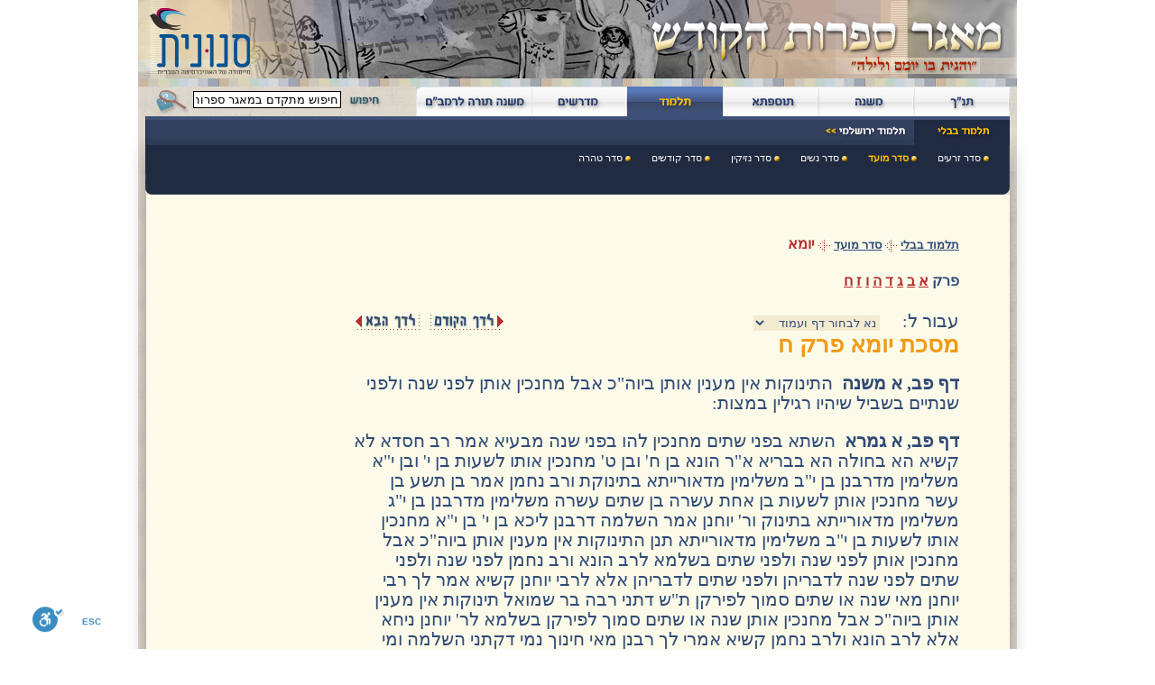

--- FILE ---
content_type: text/html
request_url: https://kodesh.snunit.k12.il/b/l/l2508_082a.htm
body_size: 6289
content:
		<!DOCTYPE html PUBLIC "-//W3C//DTD XHTML 1.0 Transitional//EN" "http://www.w3.org/TR/xhtml1/DTD/xhtml1-transitional.dtd">
<html xmlns="http://www.w3.org/1999/xhtml" dir="rtl" lang="he">
<head>
<meta http-equiv="Content-Type" content="text/html; charset=utf-8">
<title> מאגר ספרות הקודש</title>
<script type="text/javascript">
 if (document.domain.indexOf("mikranet")!=-1) { 
 document.write("<link rel='shortcut icon' href='https://kodesh.mikranet.org.il/favicon.ico' type='image/x-icon' />");
 document.write("<link rel='icon' href='https://kodesh.mikranet.org.il/favicon.ico' type='image/x-icon' />"); }
 else{
 document.write("<link rel='shortcut icon' href='https://kodesh.mikranet.org.il/favicon.ico' type='image/x-icon' />");
 document.write("<link rel='icon' href='https://kodesh.mikranet.org.il/favicon.ico' type='image/x-icon' />");
}
</script>

<base href="https://kodesh.snunit.k12.il/" />

<link rel="stylesheet" type="text/css" href="../../style_tr.css" />
<link rel="shortcut icon" href="https://www.snunit.k12.il/g/favicon.ico" />
<link href="env/style.css" rel="stylesheet" type="text/css" />
<script type="text/javascript" src="https://w17.snunit.k12.il/js/jquery.js"></script>
<script type="text/javascript" src="js/utils.js"></script>
<script type="text/javascript" src="https://w17.snunit.k12.il/js/swfobject.js"></script>

<script src='https://www.google-analytics.com/ga.js' type='text/javascript'></script>
<script language="JavaScript" type="text/JavaScript">
var pageTracker;
if (document.domain.indexOf("mikranet")!=-1) {// mikranet
	pageTracker = _gat._getTracker("UA-424936-5"); 
	pageTracker._setDomainName("none"); 
	pageTracker._setAllowLinker(true); 
	pageTracker._initData(); 
	pageTracker._trackPageview();
}
</script>
<!--[if lte IE 8]>
<style type="text/css">
html #content{top:-30px;}

</style>
<![endif]-->

<!--[if lte IE 7]>
<style type="text/css">
html #vertical_menu img{margin-top:0px;}
html #content{top:20px;}
</style>
<![endif]-->


<!--[if lte IE 6]>

<style type="text/css">

</style>
<![endif]-->
</head>

<body leftmargin="0" topmargin="0" marginwidth="0" marginheight="0" text="#314B77" link="#B62D2D" vlink="#F09B17" alink="#F09B17" onload="CheckVersions();changeVar('interpert');">

<div id=audio style="visibility: hidden;" >

 <OBJECT ID="MediaPlayer1" width=0 height=0 
classid="CLSID:22D6F312-B0F6-11D0-94AB-0080C74C7E95"
codebase="http://activex.microsoft.com/activex/controls/mplayer/en/nsmp2inf.cab#Version=5,1,52,701"
   standby="Loading Microsoft® Windows® Media Player components..." 
     type="application/x-oleobject">
  <PARAM NAME="AutoStart" VALUE="0">
  <PARAM NAME="FileName" VALUE="">
  <PARAM NAME="ShowControls" VALUE="0">
  <PARAM NAME="ShowStatusBar" VALUE="0">
  <EMBED type="application/x-mplayer2" pluginspage="http://www.microsoft.com/Windows/Downloads/Contents/Products/MediaPlayer/"	SRC=""
	name="MediaPlayer1"
	width=0
	height=0
	autostart=0
	showcontrols=0>
  </EMBED>
</OBJECT>

 </div>

<table width="100%" height="100%" border="0" cellpadding="0" cellspacing="0" id="container" align="center">
  <tr  width="1000"> 
    <td   width="1000">
<div id="header_slideshow" >
	<script type="text/javascript">
	if (document.domain.indexOf("mikranet")==-1) { 
		document.write("<img src=\'images/menu/header.jpg\' border=\'0\' usemap=\'#Map\'  /><map name=\'Map\' id=\'Map\'><area shape=\'rect\' coords=\'3,25,117,86\' href=\'http://snunit.k12.il/\' alt=\'סנונית\' title=\'סנונית\' /><\/map>");
	}

	else{
		document.write("<script type=\'text/javascript\'> var so = new SWFObject(\'flash/index_upper_ss.swf\', \'slideshow\', \'975\', \'100\', \'6\', \'#FFFFFF\'); so.addParam(\'wmode\',\'transparent\'); so.write(\'header_slideshow\'); <\/script>");
	}
		</script>
	</div>

	<div id="menu">
	<script type="text/javascript">
		if (document.domain.indexOf("mikranet")==-1) {
			document.getElementById("menu").innerHTML = snunitMenu;
		}
		else{
			document.getElementById("menu").innerHTML = mikranetMenu;
			}
	</script>
	</div>

</td>
    </tr>
	
    <tr > 
	  <td  > 
        <table  border=0  cellpadding=0 cellspacing=0>
     
        <tr> 
          <td height="95%"   dir="rtl"> 
            <table width="80%" border="0" cellspacing="0" cellpadding="3" id="content">
              <tr> 
			  <td width="30">&nbsp;</td>
                <td   class="mainTxt" dir="rtl" id="mainTxt" style="width:700px;padding-left:200px;"> 
				
<TABLE width="100%" border="0" cellspacing="0" cellpadding="0" align="center" id="versions">
<TR>

	<TD  valign="middle" height="38" align="center">
		
	</TD>
</TR>
</TABLE >


               

		<span class=navat><a href='b/l/l0.htm' class=navat>תלמוד בבלי</a> <img src='/images/arrow.gif' width='13' height='17' border='0' alt='->' align='absmiddle'> <a href='b/l/l2.htm' class=navat>סדר מועד</a> <img src='/images/arrow.gif' width='13' height='17' border='0' alt='->' align='absmiddle'> <font  class=urHere>יומא</font></span><br><br><div class=prakimLine> פרק <a href="b/l/l2501_002a.htm">א</a> <a href="b/l/l2502_022a.htm">ב</a> <a href="b/l/l2503_028a.htm">ג</a> <a href="b/l/l2504_039a.htm">ד</a> <a href="b/l/l2505_047a.htm">ה</a> <a href="b/l/l2506_062a.htm">ו</a> <a href="b/l/l2507_068b.htm">ז</a> <a href="b/l/l2508_073b.htm">ח</a> </div>
		<script language=javascript>
			function goToThePage(num) {
				if (num == '0') {
					return;
				}
				
					var tmp = window.location.pathname;
	tmp = tmp.split("/");
	if(navigator.appVersion.indexOf("MSIE") == -1)
		var new_location=tmp[1]+"/"+tmp[2]+"/"+num+'.htm';
	else var new_location=num+'.htm';

				document.location.href=new_location;

		   }
		</script>
		<form name="main1" method="post" action="" dir="ltr">
                      <table width="100%" border="0" cellspacing="0" cellpadding="0">
                        <tr>
                          
                        <td width="46%" align="left"><A HREF="b/l/l2508_082b.htm"><img src="/images/next.gif" alt="לדף הבא" width="81" height="32" border="0"></a><A HREF="b/l/l2508_081b.htm"><img src="/images/prvs.gif" alt="לדף הקודם" width="90" height="32" border="0"></a></td>
                          <td width="54%" align="right">
                       
                          <select name="pageSelect1" style="BACKGROUND: #F3EBD1; color:#314B77;width:140px; direction:rtl;" onchange="goToThePage(this.value)">
							<option value="0">נא לבחור דף ועמוד</option>	
							<option value="l2501_002a">דף ב, עמוד א</option>
<option value="l2501_002b">דף ב, עמוד ב</option>
<option value="l2501_003a">דף ג, עמוד א</option>
<option value="l2501_003b">דף ג, עמוד ב</option>
<option value="l2501_004a">דף ד, עמוד א</option>
<option value="l2501_004b">דף ד, עמוד ב</option>
<option value="l2501_005a">דף ה, עמוד א</option>
<option value="l2501_005b">דף ה, עמוד ב</option>
<option value="l2501_006a">דף ו, עמוד א</option>
<option value="l2501_006b">דף ו, עמוד ב</option>
<option value="l2501_007a">דף ז, עמוד א</option>
<option value="l2501_007b">דף ז, עמוד ב</option>
<option value="l2501_008a">דף ח, עמוד א</option>
<option value="l2501_008b">דף ח, עמוד ב</option>
<option value="l2501_009a">דף ט, עמוד א</option>
<option value="l2501_009b">דף ט, עמוד ב</option>
<option value="l2501_010a">דף י, עמוד א</option>
<option value="l2501_010b">דף י, עמוד ב</option>
<option value="l2501_011a">דף יא, עמוד א</option>
<option value="l2501_011b">דף יא, עמוד ב</option>
<option value="l2501_012a">דף יב, עמוד א</option>
<option value="l2501_012b">דף יב, עמוד ב</option>
<option value="l2501_013a">דף יג, עמוד א</option>
<option value="l2501_013b">דף יג, עמוד ב</option>
<option value="l2501_014a">דף יד, עמוד א</option>
<option value="l2501_014b">דף יד, עמוד ב</option>
<option value="l2501_015a">דף טו, עמוד א</option>
<option value="l2501_015b">דף טו, עמוד ב</option>
<option value="l2501_016a">דף טז, עמוד א</option>
<option value="l2501_016b">דף טז, עמוד ב</option>
<option value="l2501_017a">דף יז, עמוד א</option>
<option value="l2501_017b">דף יז, עמוד ב</option>
<option value="l2501_018a">דף יח, עמוד א</option>
<option value="l2501_018b">דף יח, עמוד ב</option>
<option value="l2501_019a">דף יט, עמוד א</option>
<option value="l2501_019b">דף יט, עמוד ב</option>
<option value="l2501_020a">דף כ, עמוד א</option>
<option value="l2501_020b">דף כ, עמוד ב</option>
<option value="l2501_021a">דף כא, עמוד א</option>
<option value="l2501_021b">דף כא, עמוד ב</option>
<option value="l2502_022a">דף כב, עמוד א</option>
<option value="l2502_022b">דף כב, עמוד ב</option>
<option value="l2502_023a">דף כג, עמוד א</option>
<option value="l2502_023b">דף כג, עמוד ב</option>
<option value="l2502_024a">דף כד, עמוד א</option>
<option value="l2502_024b">דף כד, עמוד ב</option>
<option value="l2502_025a">דף כה, עמוד א</option>
<option value="l2502_025b">דף כה, עמוד ב</option>
<option value="l2502_026a">דף כו, עמוד א</option>
<option value="l2502_026b">דף כו, עמוד ב</option>
<option value="l2502_027a">דף כז, עמוד א</option>
<option value="l2502_027b">דף כז, עמוד ב</option>
<option value="l2502_028a">דף כח, עמוד א</option>
<option value="l2503_028a">דף כח, עמוד א</option>
<option value="l2503_028b">דף כח, עמוד ב</option>
<option value="l2503_029a">דף כט, עמוד א</option>
<option value="l2503_029b">דף כט, עמוד ב</option>
<option value="l2503_030a">דף ל, עמוד א</option>
<option value="l2503_030b">דף ל, עמוד ב</option>
<option value="l2503_031a">דף לא, עמוד א</option>
<option value="l2503_031b">דף לא, עמוד ב</option>
<option value="l2503_032a">דף לב, עמוד א</option>
<option value="l2503_032b">דף לב, עמוד ב</option>
<option value="l2503_033a">דף לג, עמוד א</option>
<option value="l2503_033b">דף לג, עמוד ב</option>
<option value="l2503_034a">דף לד, עמוד א</option>
<option value="l2503_034b">דף לד, עמוד ב</option>
<option value="l2503_035a">דף לה, עמוד א</option>
<option value="l2503_035b">דף לה, עמוד ב</option>
<option value="l2503_036a">דף לו, עמוד א</option>
<option value="l2503_036b">דף לו, עמוד ב</option>
<option value="l2503_037a">דף לז, עמוד א</option>
<option value="l2503_037b">דף לז, עמוד ב</option>
<option value="l2503_038a">דף לח, עמוד א</option>
<option value="l2503_038b">דף לח, עמוד ב</option>
<option value="l2503_039a">דף לט, עמוד א</option>
<option value="l2504_039a">דף לט, עמוד א</option>
<option value="l2504_039b">דף לט, עמוד ב</option>
<option value="l2504_040a">דף מ, עמוד א</option>
<option value="l2504_040b">דף מ, עמוד ב</option>
<option value="l2504_041a">דף מא, עמוד א</option>
<option value="l2504_041b">דף מא, עמוד ב</option>
<option value="l2504_042a">דף מב, עמוד א</option>
<option value="l2504_042b">דף מב, עמוד ב</option>
<option value="l2504_043a">דף מג, עמוד א</option>
<option value="l2504_043b">דף מג, עמוד ב</option>
<option value="l2504_044a">דף מד, עמוד א</option>
<option value="l2504_044b">דף מד, עמוד ב</option>
<option value="l2504_045a">דף מה, עמוד א</option>
<option value="l2504_045b">דף מה, עמוד ב</option>
<option value="l2504_046a">דף מו, עמוד א</option>
<option value="l2504_046b">דף מו, עמוד ב</option>
<option value="l2505_047a">דף מז, עמוד א</option>
<option value="l2505_047b">דף מז, עמוד ב</option>
<option value="l2505_048a">דף מח, עמוד א</option>
<option value="l2505_048b">דף מח, עמוד ב</option>
<option value="l2505_049a">דף מט, עמוד א</option>
<option value="l2505_049b">דף מט, עמוד ב</option>
<option value="l2505_050a">דף נ, עמוד א</option>
<option value="l2505_050b">דף נ, עמוד ב</option>
<option value="l2505_051a">דף נא, עמוד א</option>
<option value="l2505_051b">דף נא, עמוד ב</option>
<option value="l2505_052a">דף נב, עמוד א</option>
<option value="l2505_052b">דף נב, עמוד ב</option>
<option value="l2505_053a">דף נג, עמוד א</option>
<option value="l2505_053b">דף נג, עמוד ב</option>
<option value="l2505_054a">דף נד, עמוד א</option>
<option value="l2505_054b">דף נד, עמוד ב</option>
<option value="l2505_055a">דף נה, עמוד א</option>
<option value="l2505_055b">דף נה, עמוד ב</option>
<option value="l2505_056a">דף נו, עמוד א</option>
<option value="l2505_056b">דף נו, עמוד ב</option>
<option value="l2505_057a">דף נז, עמוד א</option>
<option value="l2505_057b">דף נז, עמוד ב</option>
<option value="l2505_058a">דף נח, עמוד א</option>
<option value="l2505_058b">דף נח, עמוד ב</option>
<option value="l2505_059a">דף נט, עמוד א</option>
<option value="l2505_059b">דף נט, עמוד ב</option>
<option value="l2505_060a">דף ס, עמוד א</option>
<option value="l2505_060b">דף ס, עמוד ב</option>
<option value="l2505_061a">דף סא, עמוד א</option>
<option value="l2505_061b">דף סא, עמוד ב</option>
<option value="l2505_062a">דף סב, עמוד א</option>
<option value="l2506_062a">דף סב, עמוד א</option>
<option value="l2506_062b">דף סב, עמוד ב</option>
<option value="l2506_063a">דף סג, עמוד א</option>
<option value="l2506_063b">דף סג, עמוד ב</option>
<option value="l2506_064a">דף סד, עמוד א</option>
<option value="l2506_064b">דף סד, עמוד ב</option>
<option value="l2506_065a">דף סה, עמוד א</option>
<option value="l2506_065b">דף סה, עמוד ב</option>
<option value="l2506_066a">דף סו, עמוד א</option>
<option value="l2506_066b">דף סו, עמוד ב</option>
<option value="l2506_067a">דף סז, עמוד א</option>
<option value="l2506_067b">דף סז, עמוד ב</option>
<option value="l2506_068a">דף סח, עמוד א</option>
<option value="l2506_068b">דף סח, עמוד ב</option>
<option value="l2507_068b">דף סח, עמוד ב</option>
<option value="l2507_069a">דף סט, עמוד א</option>
<option value="l2507_069b">דף סט, עמוד ב</option>
<option value="l2507_070a">דף ע, עמוד א</option>
<option value="l2507_070b">דף ע, עמוד ב</option>
<option value="l2507_071a">דף עא, עמוד א</option>
<option value="l2507_071b">דף עא, עמוד ב</option>
<option value="l2507_072a">דף עב, עמוד א</option>
<option value="l2507_072b">דף עב, עמוד ב</option>
<option value="l2507_073a">דף עג, עמוד א</option>
<option value="l2507_073b">דף עג, עמוד ב</option>
<option value="l2508_073b">דף עג, עמוד ב</option>
<option value="l2508_074a">דף עד, עמוד א</option>
<option value="l2508_074b">דף עד, עמוד ב</option>
<option value="l2508_075a">דף עה, עמוד א</option>
<option value="l2508_075b">דף עה, עמוד ב</option>
<option value="l2508_076a">דף עו, עמוד א</option>
<option value="l2508_076b">דף עו, עמוד ב</option>
<option value="l2508_077a">דף עז, עמוד א</option>
<option value="l2508_077b">דף עז, עמוד ב</option>
<option value="l2508_078a">דף עח, עמוד א</option>
<option value="l2508_078b">דף עח, עמוד ב</option>
<option value="l2508_079a">דף עט, עמוד א</option>
<option value="l2508_079b">דף עט, עמוד ב</option>
<option value="l2508_080a">דף פ, עמוד א</option>
<option value="l2508_080b">דף פ, עמוד ב</option>
<option value="l2508_081a">דף פא, עמוד א</option>
<option value="l2508_081b">דף פא, עמוד ב</option>
<option value="l2508_082a">דף פב, עמוד א</option>
<option value="l2508_082b">דף פב, עמוד ב</option>
<option value="l2508_083a">דף פג, עמוד א</option>
<option value="l2508_083b">דף פג, עמוד ב</option>
<option value="l2508_084a">דף פד, עמוד א</option>
<option value="l2508_084b">דף פד, עמוד ב</option>
<option value="l2508_085a">דף פה, עמוד א</option>
<option value="l2508_085b">דף פה, עמוד ב</option>
<option value="l2508_086a">דף פו, עמוד א</option>
<option value="l2508_086b">דף פו, עמוד ב</option>
<option value="l2508_087a">דף פז, עמוד א</option>
<option value="l2508_087b">דף פז, עמוד ב</option>
<option value="l2508_088a">דף פח, עמוד א</option>

						</select> &nbsp;&nbsp;&nbsp; :עבור ל</td>
                        </tr>
                      </table>
                    </form>
		<H2>מסכת יומא פרק ח</H2>
		<P><A NAME="082a"> </A><B>דף פב, א משנה</B>  התינוקות אין מענין אותן ביוה"כ אבל מחנכין אותן לפני שנה ולפני שנתיים בשביל שיהיו רגילין במצות:</P>
<P><A NAME="082a"> </A><B>דף פב, א גמרא</B>  השתא בפני שתים מחנכין להו בפני שנה מבעיא אמר רב חסדא לא קשיא הא בחולה הא בבריא א"ר הונא בן ח' ובן ט' מחנכין אותו לשעות בן י' ובן י"א משלימין מדרבנן בן י"ב משלימין מדאורייתא בתינוקת ורב נחמן אמר בן תשע בן עשר מחנכין אותן לשעות בן אחת עשרה בן שתים עשרה משלימין מדרבנן בן י"ג משלימין מדאורייתא בתינוק ור' יוחנן אמר השלמה דרבנן ליכא בן י' בן י"א מחנכין אותו לשעות בן י"ב משלימין מדאורייתא תנן התינוקות אין מענין אותן ביוה"כ אבל מחנכין אותן לפני שנה ולפני שתים בשלמא לרב הונא ורב נחמן לפני שנה ולפני שתים לפני שנה לדבריהן ולפני שתים לדבריהן אלא לרבי יוחנן קשיא אמר לך רבי יוחנן מאי שנה או שתים סמוך לפירקן ת"ש דתני רבה בר שמואל תינוקות אין מענין אותן ביוה"כ אבל מחנכין אותן שנה או שתים סמוך לפירקן בשלמא לר' יוחנן ניחא אלא לרב הונא ולרב נחמן קשיא אמרי לך רבנן מאי חינוך נמי דקתני השלמה ומי קרי לחינוך השלמה והא תניא אי זה חינוך היה רגיל לאכול בשתי שעות מאכילין אותו לשלש בשלש מאכילין אותו בארבע אמר רבא בר עולא תרי חנוכי הוו:</P>
<P><A NAME="082a"> </A><B>דף פב, א משנה</B>  עוברה שהריחה מאכילין אותה עד שתשיב נפשה חולה מאכילין אותו ע"פ בקיאין ואם אין שם בקיאין מאכילין אותו על פי עצמו עד שיאמר די:</P>
<P><A NAME="082a"> </A><B>דף פב, א גמרא</B>  ת"ר עוברה שהריחה בשר קודש או בשר חזיר תוחבין לה כוש ברוטב ומניחין לה על פיה אם נתיישבה דעתה מוטב ואם לאו מאכילין אותה רוטב עצמה ואם נתיישבה דעתה מוטב ואם לאו מאכילין אותה שומן עצמו שאין לך דבר שעומד בפני פקוח נפש חוץ מע"ז וגילוי עריות ושפיכות דמים ע"ז מנלן דתניא ר"א אומר אם נאמר (<A HREF="/i/t/t0506.htm#5">דברים ו</A>) בכל נפשך למה נאמר בכל מאדך ואם נאמר (<A HREF="/i/t/t0506.htm#5">דברים ו</A>) בכל מאדך למה נאמר בכל נפשך אם יש לך אדם שגופו חביב עליו מממונו לכך נאמר בכל נפשך ואם יש לך אדם שממונו חביב עליו מגופו לכך נאמר ובכל מאדך גילוי עריות ושפיכת דמים מנא לן דתניא רבי אומר (<A HREF="/i/t/t0522.htm#26">דברים כב</A>) כי כאשר יקום איש על רעהו ורצחו נפש כן הדבר הזה וכי מה ענין למדנו מרוצח לנערה המאורסה אלא ה"ז בא ללמד ונמצא למד מה נערה המאורסה ניתן להצילה בנפשו אף רוצח &lt;כו'&gt; [ניתן להצילו בנפשו] מה רוצח יהרג ואל יעבור אף נערה המאורסה יהרג ואל יעבור</P>

		<form name="main2" method="post" action="" dir="ltr">
                      <table width="100%" border="0" cellspacing="0" cellpadding="0">
                        <tr>
                          
                        <td width="46%" align="left"><A HREF="b/l/l2508_082b.htm"><img src="/images/next.gif" alt="לדף הבא" width="81" height="32" border="0"></a><A HREF="b/l/l2508_081b.htm"><img src="/images/prvs.gif" alt="לדף הקודם" width="90" height="32" border="0"></a></td>
                          <td width="54%" align="right">
                       
                          <select name="pageSelect1" style="BACKGROUND: #F3EBD1; color:#314B77;width:140px; direction:rtl;" onchange="goToThePage(this.value)">
							<option value="0">נא לבחור דף ועמוד</option>	
							<option value="l2501_002a">דף ב, עמוד א</option>
<option value="l2501_002b">דף ב, עמוד ב</option>
<option value="l2501_003a">דף ג, עמוד א</option>
<option value="l2501_003b">דף ג, עמוד ב</option>
<option value="l2501_004a">דף ד, עמוד א</option>
<option value="l2501_004b">דף ד, עמוד ב</option>
<option value="l2501_005a">דף ה, עמוד א</option>
<option value="l2501_005b">דף ה, עמוד ב</option>
<option value="l2501_006a">דף ו, עמוד א</option>
<option value="l2501_006b">דף ו, עמוד ב</option>
<option value="l2501_007a">דף ז, עמוד א</option>
<option value="l2501_007b">דף ז, עמוד ב</option>
<option value="l2501_008a">דף ח, עמוד א</option>
<option value="l2501_008b">דף ח, עמוד ב</option>
<option value="l2501_009a">דף ט, עמוד א</option>
<option value="l2501_009b">דף ט, עמוד ב</option>
<option value="l2501_010a">דף י, עמוד א</option>
<option value="l2501_010b">דף י, עמוד ב</option>
<option value="l2501_011a">דף יא, עמוד א</option>
<option value="l2501_011b">דף יא, עמוד ב</option>
<option value="l2501_012a">דף יב, עמוד א</option>
<option value="l2501_012b">דף יב, עמוד ב</option>
<option value="l2501_013a">דף יג, עמוד א</option>
<option value="l2501_013b">דף יג, עמוד ב</option>
<option value="l2501_014a">דף יד, עמוד א</option>
<option value="l2501_014b">דף יד, עמוד ב</option>
<option value="l2501_015a">דף טו, עמוד א</option>
<option value="l2501_015b">דף טו, עמוד ב</option>
<option value="l2501_016a">דף טז, עמוד א</option>
<option value="l2501_016b">דף טז, עמוד ב</option>
<option value="l2501_017a">דף יז, עמוד א</option>
<option value="l2501_017b">דף יז, עמוד ב</option>
<option value="l2501_018a">דף יח, עמוד א</option>
<option value="l2501_018b">דף יח, עמוד ב</option>
<option value="l2501_019a">דף יט, עמוד א</option>
<option value="l2501_019b">דף יט, עמוד ב</option>
<option value="l2501_020a">דף כ, עמוד א</option>
<option value="l2501_020b">דף כ, עמוד ב</option>
<option value="l2501_021a">דף כא, עמוד א</option>
<option value="l2501_021b">דף כא, עמוד ב</option>
<option value="l2502_022a">דף כב, עמוד א</option>
<option value="l2502_022b">דף כב, עמוד ב</option>
<option value="l2502_023a">דף כג, עמוד א</option>
<option value="l2502_023b">דף כג, עמוד ב</option>
<option value="l2502_024a">דף כד, עמוד א</option>
<option value="l2502_024b">דף כד, עמוד ב</option>
<option value="l2502_025a">דף כה, עמוד א</option>
<option value="l2502_025b">דף כה, עמוד ב</option>
<option value="l2502_026a">דף כו, עמוד א</option>
<option value="l2502_026b">דף כו, עמוד ב</option>
<option value="l2502_027a">דף כז, עמוד א</option>
<option value="l2502_027b">דף כז, עמוד ב</option>
<option value="l2502_028a">דף כח, עמוד א</option>
<option value="l2503_028a">דף כח, עמוד א</option>
<option value="l2503_028b">דף כח, עמוד ב</option>
<option value="l2503_029a">דף כט, עמוד א</option>
<option value="l2503_029b">דף כט, עמוד ב</option>
<option value="l2503_030a">דף ל, עמוד א</option>
<option value="l2503_030b">דף ל, עמוד ב</option>
<option value="l2503_031a">דף לא, עמוד א</option>
<option value="l2503_031b">דף לא, עמוד ב</option>
<option value="l2503_032a">דף לב, עמוד א</option>
<option value="l2503_032b">דף לב, עמוד ב</option>
<option value="l2503_033a">דף לג, עמוד א</option>
<option value="l2503_033b">דף לג, עמוד ב</option>
<option value="l2503_034a">דף לד, עמוד א</option>
<option value="l2503_034b">דף לד, עמוד ב</option>
<option value="l2503_035a">דף לה, עמוד א</option>
<option value="l2503_035b">דף לה, עמוד ב</option>
<option value="l2503_036a">דף לו, עמוד א</option>
<option value="l2503_036b">דף לו, עמוד ב</option>
<option value="l2503_037a">דף לז, עמוד א</option>
<option value="l2503_037b">דף לז, עמוד ב</option>
<option value="l2503_038a">דף לח, עמוד א</option>
<option value="l2503_038b">דף לח, עמוד ב</option>
<option value="l2503_039a">דף לט, עמוד א</option>
<option value="l2504_039a">דף לט, עמוד א</option>
<option value="l2504_039b">דף לט, עמוד ב</option>
<option value="l2504_040a">דף מ, עמוד א</option>
<option value="l2504_040b">דף מ, עמוד ב</option>
<option value="l2504_041a">דף מא, עמוד א</option>
<option value="l2504_041b">דף מא, עמוד ב</option>
<option value="l2504_042a">דף מב, עמוד א</option>
<option value="l2504_042b">דף מב, עמוד ב</option>
<option value="l2504_043a">דף מג, עמוד א</option>
<option value="l2504_043b">דף מג, עמוד ב</option>
<option value="l2504_044a">דף מד, עמוד א</option>
<option value="l2504_044b">דף מד, עמוד ב</option>
<option value="l2504_045a">דף מה, עמוד א</option>
<option value="l2504_045b">דף מה, עמוד ב</option>
<option value="l2504_046a">דף מו, עמוד א</option>
<option value="l2504_046b">דף מו, עמוד ב</option>
<option value="l2505_047a">דף מז, עמוד א</option>
<option value="l2505_047b">דף מז, עמוד ב</option>
<option value="l2505_048a">דף מח, עמוד א</option>
<option value="l2505_048b">דף מח, עמוד ב</option>
<option value="l2505_049a">דף מט, עמוד א</option>
<option value="l2505_049b">דף מט, עמוד ב</option>
<option value="l2505_050a">דף נ, עמוד א</option>
<option value="l2505_050b">דף נ, עמוד ב</option>
<option value="l2505_051a">דף נא, עמוד א</option>
<option value="l2505_051b">דף נא, עמוד ב</option>
<option value="l2505_052a">דף נב, עמוד א</option>
<option value="l2505_052b">דף נב, עמוד ב</option>
<option value="l2505_053a">דף נג, עמוד א</option>
<option value="l2505_053b">דף נג, עמוד ב</option>
<option value="l2505_054a">דף נד, עמוד א</option>
<option value="l2505_054b">דף נד, עמוד ב</option>
<option value="l2505_055a">דף נה, עמוד א</option>
<option value="l2505_055b">דף נה, עמוד ב</option>
<option value="l2505_056a">דף נו, עמוד א</option>
<option value="l2505_056b">דף נו, עמוד ב</option>
<option value="l2505_057a">דף נז, עמוד א</option>
<option value="l2505_057b">דף נז, עמוד ב</option>
<option value="l2505_058a">דף נח, עמוד א</option>
<option value="l2505_058b">דף נח, עמוד ב</option>
<option value="l2505_059a">דף נט, עמוד א</option>
<option value="l2505_059b">דף נט, עמוד ב</option>
<option value="l2505_060a">דף ס, עמוד א</option>
<option value="l2505_060b">דף ס, עמוד ב</option>
<option value="l2505_061a">דף סא, עמוד א</option>
<option value="l2505_061b">דף סא, עמוד ב</option>
<option value="l2505_062a">דף סב, עמוד א</option>
<option value="l2506_062a">דף סב, עמוד א</option>
<option value="l2506_062b">דף סב, עמוד ב</option>
<option value="l2506_063a">דף סג, עמוד א</option>
<option value="l2506_063b">דף סג, עמוד ב</option>
<option value="l2506_064a">דף סד, עמוד א</option>
<option value="l2506_064b">דף סד, עמוד ב</option>
<option value="l2506_065a">דף סה, עמוד א</option>
<option value="l2506_065b">דף סה, עמוד ב</option>
<option value="l2506_066a">דף סו, עמוד א</option>
<option value="l2506_066b">דף סו, עמוד ב</option>
<option value="l2506_067a">דף סז, עמוד א</option>
<option value="l2506_067b">דף סז, עמוד ב</option>
<option value="l2506_068a">דף סח, עמוד א</option>
<option value="l2506_068b">דף סח, עמוד ב</option>
<option value="l2507_068b">דף סח, עמוד ב</option>
<option value="l2507_069a">דף סט, עמוד א</option>
<option value="l2507_069b">דף סט, עמוד ב</option>
<option value="l2507_070a">דף ע, עמוד א</option>
<option value="l2507_070b">דף ע, עמוד ב</option>
<option value="l2507_071a">דף עא, עמוד א</option>
<option value="l2507_071b">דף עא, עמוד ב</option>
<option value="l2507_072a">דף עב, עמוד א</option>
<option value="l2507_072b">דף עב, עמוד ב</option>
<option value="l2507_073a">דף עג, עמוד א</option>
<option value="l2507_073b">דף עג, עמוד ב</option>
<option value="l2508_073b">דף עג, עמוד ב</option>
<option value="l2508_074a">דף עד, עמוד א</option>
<option value="l2508_074b">דף עד, עמוד ב</option>
<option value="l2508_075a">דף עה, עמוד א</option>
<option value="l2508_075b">דף עה, עמוד ב</option>
<option value="l2508_076a">דף עו, עמוד א</option>
<option value="l2508_076b">דף עו, עמוד ב</option>
<option value="l2508_077a">דף עז, עמוד א</option>
<option value="l2508_077b">דף עז, עמוד ב</option>
<option value="l2508_078a">דף עח, עמוד א</option>
<option value="l2508_078b">דף עח, עמוד ב</option>
<option value="l2508_079a">דף עט, עמוד א</option>
<option value="l2508_079b">דף עט, עמוד ב</option>
<option value="l2508_080a">דף פ, עמוד א</option>
<option value="l2508_080b">דף פ, עמוד ב</option>
<option value="l2508_081a">דף פא, עמוד א</option>
<option value="l2508_081b">דף פא, עמוד ב</option>
<option value="l2508_082a">דף פב, עמוד א</option>
<option value="l2508_082b">דף פב, עמוד ב</option>
<option value="l2508_083a">דף פג, עמוד א</option>
<option value="l2508_083b">דף פג, עמוד ב</option>
<option value="l2508_084a">דף פד, עמוד א</option>
<option value="l2508_084b">דף פד, עמוד ב</option>
<option value="l2508_085a">דף פה, עמוד א</option>
<option value="l2508_085b">דף פה, עמוד ב</option>
<option value="l2508_086a">דף פו, עמוד א</option>
<option value="l2508_086b">דף פו, עמוד ב</option>
<option value="l2508_087a">דף פז, עמוד א</option>
<option value="l2508_087b">דף פז, עמוד ב</option>
<option value="l2508_088a">דף פח, עמוד א</option>

						</select> &nbsp;&nbsp;&nbsp; :עבור ל</td>
                        </tr>
                      </table>
                    </form>
		
		        
                                    
                </td>
             </tr>
            </table>
            <br>
            <br>
</td>
        </tr>
        <tr> 
          <td align="center" ><span id="mikrantMain">&nbsp;</span>&nbsp;&nbsp;<a href="/"><IMG SRC="/images/dafrashi_search.gif" WIDTH="181" HEIGHT="20" BORDER="0" ALT="לדף ראשי מאגר ספרות הקודש"></a></td>
          <td width="153"  id="bg3">&nbsp;</td> 
        </tr>
		<tr>
          <td align="center" dir="rtl"><br><font size="2">
		  <a href="/i/t/t0.htm">תנ"ך</a> | <a href="/b/h/h0.htm">משנה</a> | <a href="/b/f/f0.htm">תוספתא</a> | <a href="/b/r/r0.htm">תלמוד ירושלמי</a> | <a href="/b/l/l0.htm">תלמוד בבלי</a> |  <A HREF="/tan/b0.htm">מדרש תנחומא</A> | <a href="/i/0.htm">משנה תורה לרמב"ם</a><br>
		  </td>
		  <td  id="bg4">&nbsp;</td>
		 </tr>
        <tr>
          <td align="center" dir="rtl" id="ftrTd"><br><font size="2">
		  <a href="http://www.mikranet.org.il/" class="mkrntLnk">לדף ראשי מקראנט</a> | 
		  <a href="javascript:pageTracker._link('http://mikranet.cet.ac.il/pages/frontpage.asp')" class="mkrntLnk">
            </a> <a href="http://www.mikranet.org.il/cgi-bin/mikranet/activity.pl" class="mkrntLnk">הפעלות ממוחשבות</a> 
           </font></td>
          <td  id="bg5">&nbsp;</td>
        </tr>
        <tr>
          <td align="center" dir="ltr" id="logosTd">
             <script type="text/javascript">
		  if (document.domain.indexOf("mikranet")==-1) {
			document.write("&nbsp;");
		}
		else{
			
			document.write(" <br /><img src='/images/logos.gif'  width='279' height='48' border='0' usemap='#Map'>");
			}
		  </script>
          <td id="bg6">&nbsp;</td>
        </tr>
		<tr>
          
		<td align="center" dir="rtl"><br> <font size="2">
		  כל הזכויות בטקסטים הספרותיים כפי שהם מופיעים באתר "ספרות הקודש" הן של <a href="http://www.mechon-mamre.org/i/0.htm" target="_blank">מכון ממרא</a>. <br>
		  החומר מופיע באתר סנונית על סמך רישיון מאת מכון ממרא ובאדיבותו הרבה.<br>
	<form name="form1">
	<INPUT TYPE="hidden" NAME="textTocopy">
	</form>

	החיפוש באתר זה הוא בשיתוף <img src="/images/melingo_mikranet.gif" width="59" height="20" border="0" alt="מורפיקס" align="absmiddle"><br><br>
		    		  כל הזכויות שמורות ©   <span id="snunCopy"></span> (<a 
      href="https://kodesh.snunit.k12.il/i/copyrights.htm" target="_blank">ראה 
      תנאי שימוש</a> | <a href="https://kodesh.snunit.k12.il/i/privacy.htm" target="_blank">מדיניות פרטיות</a> | <a href="https://kodesh.snunit.k12.il/i/accessibility.htm" target="_blank">הצהרת נגישות</a>)</font></td>
          <td  id="bg7">&nbsp;</td>
        </tr>
      </table></td>
    </tr>
	<tr id="footer">
		<td>&nbsp;</td>
	</tr>
  </table>



	<tr>
      <td bgcolor="#B62D2D" colspan="2" id="bg8"><img src="/images/spacer.gif" width="40" height="1" alt="border" border="0"><br></td>
    </tr>
	
	
  </table>
 
<map name="Map">
                    <area shape="rect" coords="246,1,277,47" href="https://www.snunit.k12.il" target="_blank" alt="סנונית">
                    <area shape="rect" coords="170,3,232,45" href="http://www.gesher.co.il" target="_blank" alt="גשר">
                    <area shape="rect" coords="113,6,159,46" href="http://www.cet.ac.il/" target="_blank" alt='מט"ח'>
                    <area shape="rect" coords="50,6,106,33" href="http://www.avichai.org.il" target="_blank" alt="אבי חי">
					  <area shape="rect" coords="3,3,47,45" href="http://cms.education.gov.il/EducationCMS/UNITS/Mazkirut_Pedagogit/Tanach" target="_blank" alt="מפמ&quot;ר תנ&quot;ך">
                  </map>


	<script>
	// begin mainTab  
	if (document.domain.indexOf("mikranet")==-1) {
		mainTab("channel4",0,17,168);
	} else{
		mainTab("channel5",5,39,77);
	}
	// end mainTab
	</script>


</body>
</html>		
		


--- FILE ---
content_type: text/css
request_url: https://kodesh.snunit.k12.il/env/menu.css
body_size: 867
content:

.channel1{background:url(../images/menu/tanach.jpg) no-repeat;width:106px;height:33px;}
.channel2{background:url(../images/menu/mishna.jpg) no-repeat;width:106px;height:33px;}
.channel3{background:url(../images/menu/tosefta.jpg) no-repeat;width:106px;height:33px;}
.channel4{background:url(../images/menu/talmud.jpg) no-repeat;width:106px;height:33px;}
.channel5{background:url(../images/menu/midrash.jpg) no-repeat;width:106px;height:33px;}
.channel6{background:url(../images/menu/rambam.jpg) no-repeat;width:128px;height:33px;}

.channel1_on{background:url(../images/menu/tanach_on.jpg) no-repeat;width:106px;height:33px;}
.channel2_on{background:url(../images/menu/mishna_on.jpg) no-repeat;width:106px;height:33px;}
.channel3_on{background:url(../images/menu/tosefta_on.jpg) no-repeat;width:106px;height:33px;}
.channel4_on{background:url(../images/menu/talmud_on.jpg) no-repeat;width:106px;height:33px;}
.channel5_on{background:url(../images/menu/midrash_on.jpg) no-repeat;width:106px;height:33px;}
.channel6_on{background:url(../images/menu/rambam_on.jpg) no-repeat;width:128px;height:33px;}


ul#topnav {
	margin: 0; padding: 0;
	float: right;
	width: 958px;
	height:120px;
	list-style: none;
	position: relative;
	margin-right:21px;
}
/*\*/* html ul#topnav{margin-right:10px;}/**/
ul#topnav li {
	float: right;
	margin: 0; padding: 0;
	cursor:pointer;
	border:0;
	
}
ul#topnav li a {
	padding:0;margin:0;border:0;
}
ul#topnav li:hover {  }
ul#topnav li div {
	float: right;
	padding:0;margin:0;
	position: absolute;
	left: 0; top:33px;

	display: block;
	width: 958px;
	
	}

ul#topnav li img{float:right;padding:0;margin:0;border:0;} 	
	
ul#topnav li:hover div { display: block; }
ul#topnav li span a { display: inline; }
ul#topnav li span a:hover {text-decoration: underline;}

#sub_menu{width:958px;height:55px;}

#sub_menu div{
background:url(../images/menu/links_open_bg2.gif) no-repeat;
position:relative;
top:-55px;
left:0;
width:958px;
height:55px;
display:none;
margin:0 0 0 10px;
float:right;
padding-top:5px;
padding-right:21px;
}
/*\*/* html #sub_menu div{left:1px;float:none;}/**/
.links_table{ margin-right:20px;}
.links_table td{padding-left:20px;}

#sub_menu a{color:#FFFFFF;font-size:11px;text-decoration:none;font-family:Arial, Helvetica, sans-serif;}

#sub_menu img{width:6px;height:6px;padding-left:3px;}

#close_menu{position:relative;left:20px;top:13px;display:none;cursor:pointer;width:16px;height:49px;}

#vertical_menu{width:59px;height:357px;background:url(../images/vertical_menu/sargel2.jpg) no-repeat;position:fixed;top:260px;z-index:100000;margin-right:920px;}

* html div#vertical_menu {position: absolute; top:expression(eval(document.compatMode && document.compatMode=='CSS1Compat') ? documentElement.scrollTop+240 : document.body.scrollTop+240);}

#vertical_menu img{margin-right:6px;width:53px;height:45px;border:0;margin-top:3px;cursor:pointer;padding:0;}
/*\*/* html #vertical_menu img{padding-bottom:0px;}/**/

#slide_box{height:325px;width:140px;position:fixed;top:260px;z-index:100000;margin-right:830px;background:#FF0000;display:none; padding:10px 5px;font-size:12px;color:#FFFFFF;}
/*\*/* html #slide_box{position: absolute; top:expression(eval(document.compatMode && document.compatMode=='CSS1Compat') ? documentElement.scrollTop+240 : document.body.scrollTop+240);}/**/

#close_slide_box{position:absolute;top:320px;left:115px;font-size:12px;color:#FFFFFF;cursor:pointer;}


--- FILE ---
content_type: text/javascript
request_url: https://kodesh.snunit.k12.il/js/menu_snunit_data.js
body_size: 3909
content:
var snunitMenu ='<map name="Map" id="Map"><area shape="rect" coords="10,31,110,82" href="http://snunit.k12.il/" /></map>   <ul id="topnav">  <li id="channel1" class="channel1"> <div style="z-index:100000;"> <span onmouseover="ShowSubMenu(1,1);"><a href="i/tr/t0100.htm"><img src="images/menu/tabs/tanah01_tora.jpg" /></a></span> <span onmouseover="ShowSubMenu(2,1);"><a href="i/tr/t0600.htm"><img src="images/menu/tabs/tanah02_neviem.jpg" /></a></span> <span onmouseover="ShowSubMenu(3,1);"><a href="i/tr/t25a00.htm"><img src="images/menu/tabs/tanah03_ktuvim.jpg" /></a></span> <span ><img src="images/menu/tabs/tanah_empty.jpg" /></span > </div> </li> <li id="channel2" class="channel2"> <div> <span onmouseover="ShowSubMenu(4,2);"><a href="b/h/h1.htm"><img src="images/menu/tabs/mishna01_zraim.jpg" /></a></span> <span onmouseover="ShowSubMenu(5,2);"><a href="b/h/h2.htm"><img src="images/menu/tabs/mishna02_moed.jpg" /></a></span> <span onmouseover="ShowSubMenu(6,2);"><a href="b/h/h3.htm"><img src="images/menu/tabs/mishna03_nashim.jpg" /></a></span> <span onmouseover="ShowSubMenu(7,2);"><a href="b/h/h4.htm"><img src="images/menu/tabs/mishna04_nezikin.jpg" /></a></span> <span onmouseover="ShowSubMenu(8,2);"><a href="b/h/h5.htm"><img src="images/menu/tabs/mishna05_kodashim.jpg" /></a></span> <span onmouseover="ShowSubMenu(9,2);"><a href="b/h/h6.htm"><img src="images/menu/tabs/mishna06_tahara.jpg" /></a></span> <span ><img src="images/menu/tabs/mishna_empty.jpg" /></span > </div> </li> <li id="channel3" class="channel3"> <div> <span onmouseover="ShowSubMenu(10,2);"><a href="b/f/f1.htm"><img src="images/menu/tabs/mishna01_zraim.jpg" /></a></span> <span onmouseover="ShowSubMenu(11,2);"><a href="b/f/f2.htm"><img src="images/menu/tabs/mishna02_moed.jpg" /></a></span> <span onmouseover="ShowSubMenu(12,2);"><a href="b/f/f3.htm"><img src="images/menu/tabs/mishna03_nashim.jpg" /></a></span> <span onmouseover="ShowSubMenu(13,2);"><a href="b/f/f4.htm"><img src="images/menu/tabs/mishna04_nezikin.jpg" /></a></span> <span onmouseover="ShowSubMenu(14,2);"><a href="b/f/f5.htm"><img src="images/menu/tabs/mishna05_kodashim.jpg" /></a></span> <span onmouseover="ShowSubMenu(15,2);"><a href="b/f/f6.htm"><img src="images/menu/tabs/mishna06_tahara.jpg" /></a></span> <span ><img src="images/menu/tabs/mishna_empty.jpg" /></span > </div> </li>  <li id="channel4" class="channel4"> <div> <span onmouseover="ShowSubMenu(17,4);"><a href="b/l/l0.htm"><img src="images/menu/tabs/talmud02_bavel.jpg" /></a></span> <span onmouseover="ShowSubMenu(16,4);"><a href="b/r/r0.htm"><img src="images/menu/tabs/talmud01_jerusalem.jpg" /></a></span>  <span><img src="images/menu/tabs/talmud_empty.jpg" /></span > </div> </li> <li id="channel5" class="channel5"> <div> <span onmouseover="ShowSubMenu(18,5);"><a href="tan/b0001.htm"><img src="images/menu/tabs/tanchuma01_bereshit.jpg" /></a></span> <span onmouseover="ShowSubMenu(19,5);"><a href="tan/b0013.htm"><img src="images/menu/tabs/tanchuma02_shmot.jpg" /></a></span> <span onmouseover="ShowSubMenu(20,5);"><a href="tan/b0024.htm"><img src="images/menu/tabs/tanchuma03_vayikra.jpg" /></a></span> <span onmouseover="ShowSubMenu(21,5);"><a href="tan/b0034.htm"><img src="images/menu/tabs/tanchuma04_bamidbar.jpg" /></a></span> <span onmouseover="ShowSubMenu(22,5);"><a href="tan/b0044.htm"><img src="images/menu/tabs/tanchuma05_dvarim.jpg" /></a></span> <span ><img src="images/menu/tabs/tanchuma_empty.jpg" /></span > </div> </li> <li id="channel6" class="channel6"> <div> <span onmouseover="HideSubMenu(23,6);"><a href="i/00.htm"><img src="images/menu/tabs/rambam01_hakdama.jpg" /></a></span> <span onmouseover="ShowSubMenu(24,6);"><a href="i/0.htm"><img src="images/menu/tabs/rambam02_books.jpg" /></a></span>  <span ><img src="images/menu/tabs/rambam_empty.jpg" /></span > </div> </li> </ul>  <div id="google_serach" class="snunit">  <form action=" https://kodesh.snunit.k12.il/cgi-bin/kodesh/search_adv_azure.pl" id="cse-search-box"> <div> <img src="images/find.jpg" id="find_img" /> <input type="text" name="search" size="31" onfocus="searchfield_focus(this)" value="חיפוש מתקדם במאגר ספרות הקודש" /> <a href="javascript:document.forms[0].submit()"><img src="images/find_icon.jpg" id="find_icon" /></a> </div> </form> </div>  <div id="sub_menu">  <div id="sub_box1" > <table class="links_table" > <tr> <td><img src="images/menu/bullet1.gif" /><a id="link1" href="i/tr/t0101.htm">&#1489;&#1512;&#1488;&#1513;&#1497;&#1514;</a> </td> <td><img src="images/menu/bullet1.gif" /><a id="link2" href="i/tr/t0201.htm">&#1513;&#1502;&#1493;&#1514;</a> </td> <td><img src="images/menu/bullet1.gif" /><a id="link3" href="i/tr/t0301.htm">&#1493;&#1497;&#1511;&#1512;&#1488;</a> </td> <td><img src="images/menu/bullet1.gif" /><a id="link4" href="i/tr/t0401.htm">&#1489;&#1502;&#1491;&#1489;&#1512;</a> </td> <td><img src="images/menu/bullet1.gif" /><a id="link5" href="i/tr/t0501.htm">&#1491;&#1489;&#1512;&#1497;&#1501;</a> </td> </tr> </table> </div>  <div id="sub_box2" class="long_links"> <table class="links_table" > <tr> <tr> <td><img src="images/menu/bullet1.gif" /><a id="link6" href="i/tr/t0601.htm">&#1497;&#1492;&#1493;&#1513;&#1506;</a> </td> <td><img src="images/menu/bullet1.gif" /><a id="link7" href="i/tr/t0701.htm">&#1513;&#1493;&#1508;&#1496;&#1497;&#1501;</a> </td> <td><img src="images/menu/bullet1.gif" /><a id="link8" href="i/tr/t08a01.htm">&#1513;&#1502;&#1493;&#1488;&#1500; &#1488;</a> </td> <td><img src="images/menu/bullet1.gif" /><a id="link9" href="i/tr/t08b01.htm">&#1513;&#1502;&#1493;&#1488;&#1500; &#1489;</a> </td> <td><img src="images/menu/bullet1.gif" /><a id="link10" href="i/tr/t09a01.htm">&#1502;&#1500;&#1499;&#1497;&#1501; &#1488;</a> </td> <td><img src="images/menu/bullet1.gif" /><a id="link11" href="i/tr/t09b01.htm">&#1502;&#1500;&#1499;&#1497;&#1501; &#1489; </a> </td> <td><img src="images/menu/bullet1.gif" /><a id="link12" href="i/tr/t1001.htm">&#1497;&#1513;&#1506;&#1497;&#1492;&#1493; </a> </td> <td><img src="images/menu/bullet1.gif" /><a id="link13" href="i/tr/t1101.htm">&#1497;&#1512;&#1502;&#1497;&#1492;&#1493;</a> </td> <td><img src="images/menu/bullet1.gif" /><a id="link14" href="i/tr/t1201.htm">&#1497;&#1495;&#1494;&#1511;&#1488;&#1500;</a> </td> <td><img src="images/menu/bullet1.gif" /><a id="link15" href="i/tr/t1301.htm">&#1492;&#1493;&#1513;&#1506; </a> </td> <td><img src="images/menu/bullet1.gif" /><a id="link16" href="i/tr/t1401.htm">&#1497;&#1493;&#1488;&#1500;</a> </td> <td><img src="images/menu/bullet1.gif" /><a id="link17" href="i/tr/t1501.htm">&#1506;&#1502;&#1493;&#1505;</a> </td> <td><img src="images/menu/bullet1.gif" /><a id="link18" href="i/tr/t1601.htm">&#1506;&#1493;&#1489;&#1491;&#1497;&#1492;</a> </td> <td><img src="images/menu/bullet1.gif" /><a id="link19" href="i/tr/t1701.htm">&#1497;&#1493;&#1504;&#1492;</a> </td> </tr>  </tr>  <tr> <td><img src="images/menu/bullet1.gif" /><a id="link20" href="i/tr/t1801.htm">&#1502;&#1497;&#1499;&#1492; </a> </td> <td><img src="images/menu/bullet1.gif" /><a id="link21" href="i/tr/t1901.htm">&#1504;&#1495;&#1493;&#1501;</a> </td> <td><img src="images/menu/bullet1.gif" /><a id="link22" href="i/tr/t2001.htm">&#1495;&#1489;&#1511;&#1493;&#1511;</a> </td> <td><img src="images/menu/bullet1.gif" /><a id="link23" href="i/tr/t2101.htm">&#1510;&#1508;&#1504;&#1497;&#1492;</a> </td> <td><img src="images/menu/bullet1.gif" /><a id="link24" href="i/tr/t2201.htm">&#1495;&#1490;&#1497; </a> </td> <td><img src="images/menu/bullet1.gif" /><a id="link25" href="i/tr/t2301.htm">&#1494;&#1499;&#1512;&#1497;&#1492;  </a> </td> <td><img src="images/menu/bullet1.gif" /><a id="link26" href="i/tr/t2401.htm">&#1502;&#1500;&#1488;&#1499;&#1497;   </a> </td> </tr> </table> </div> <div id="sub_box3"> <table class="links_table" > <tr> <td><img src="images/menu/bullet1.gif" /><a id="link27" href="i/tr/t25a01.htm">&#1491;&#1489;&#1512;&#1497; &#1492;&#1497;&#1502;&#1497;&#1501; &#1488;</a></td> <td><img src="images/menu/bullet1.gif" /><a id="link28" href="i/tr/t25b01.htm">&#1491;&#1489;&#1512;&#1497; &#1492;&#1497;&#1502;&#1497;&#1501; &#1489;</a></td> <td><img src="images/menu/bullet1.gif" /><a id="link29" href="i/tr/t2601.htm">&#1514;&#1492;&#1497;&#1500;&#1497;&#1501;</a> </td> <td><img src="images/menu/bullet1.gif" /><a id="link30" href="i/tr/t2701.htm">&#1488;&#1497;&#1493;&#1489;</a> </td> <td><img src="images/menu/bullet1.gif" /><a id="link31" href="i/tr/t2801.htm">&#1502;&#1513;&#1500;&#1497;</a> </td> <td><img src="images/menu/bullet1.gif" /><a id="link32" href="i/tr/t2901.htm">&#1512;&#1493;&#1514;</a> </td> <td><img src="images/menu/bullet1.gif" /><a id="link33" href="i/tr/t3001.htm">&#1513;&#1497;&#1512; &#1492;&#1513;&#1497;&#1512;&#1497;&#1501;</a> </td> <td><img src="images/menu/bullet1.gif" /><a id="link34" href="i/tr/t3101.htm">&#1511;&#1493;&#1492;&#1500;&#1514;</a> </td> <td><img src="images/menu/bullet1.gif" /><a id="link35" href="i/tr/t3201.htm">&#1488;&#1497;&#1499;&#1492;</a> </td> <td><img src="images/menu/bullet1.gif" /><a id="link36" href="i/tr/t3301.htm">&#1488;&#1505;&#1514;&#1512; </a> </td> <td><img src="images/menu/bullet1.gif" /><a id="link37" href="i/tr/t3401.htm">&#1491;&#1504;&#1497;&#1497;&#1488;&#1500;</a> </td> <td><img src="images/menu/bullet1.gif" /><a id="link38" href="i/tr/t35a01.htm">&#1506;&#1494;&#1512;&#1488;</a> </td> <td><img src="images/menu/bullet1.gif" /><a id="link39" href="i/tr/t35b01.htm">&#1504;&#1495;&#1502;&#1497;&#1492;</a> </td> <tr> </table> </div> <div id="sub_box4"> <table class="links_table" > <tr> <td><img src="images/menu/bullet1.gif" /><a id="link40" href="b/h/h11.htm">&#1489;&#1512;&#1499;&#1493;&#1514; </a></td> <td><img src="images/menu/bullet1.gif" /><a id="link41" href="b/h/h12.htm">&#1508;&#1497;&#1488;&#1492; </a></td> <td><img src="images/menu/bullet1.gif" /><a id="link42" href="b/h/h13.htm">&#1491;&#1502;&#1488;&#1497; </a> </td> <td><img src="images/menu/bullet1.gif" /><a id="link43" href="b/h/h14.htm">&#1499;&#1500;&#1488;&#1497;&#1497;&#1501; </a> </td> <td><img src="images/menu/bullet1.gif" /><a id="link44" href="b/h/h15.htm">&#1513;&#1489;&#1497;&#1506;&#1497;&#1514; </a> </td> <td><img src="images/menu/bullet1.gif" /><a id="link45" href="b/h/h16.htm">&#1514;&#1512;&#1493;&#1502;&#1493;&#1514;</a> </td> <td><img src="images/menu/bullet1.gif" /><a id="link46" href="b/h/h17.htm">&#1502;&#1506;&#1513;&#1512;&#1493;&#1514;</a> </td> <td><img src="images/menu/bullet1.gif" /><a id="link47" href="b/h/h18.htm">&#1502;&#1506;&#1513;&#1512; &#1513;&#1504;&#1497; </a> </td> <td><img src="images/menu/bullet1.gif" /><a id="link48" href="b/h/h19.htm">&#1495;&#1500;&#1492; </a> </td> <td><img src="images/menu/bullet1.gif" /><a id="link49" href="b/h/h1a.htm">&#1506;&#1493;&#1512;&#1500;&#1492; </a> </td> <td><img src="images/menu/bullet1.gif" /><a id="link50" href="b/h/h1b.htm">&#1489;&#1497;&#1499;&#1493;&#1512;&#1497;&#1501;</a> </td> <tr> </table> </div> <div id="sub_box5"> <table class="links_table" > <tr> <td><img src="images/menu/bullet1.gif" /><a id="link51" href="b/h/h21.htm">&#1513;&#1489;&#1514; </a></td> <td><img src="images/menu/bullet1.gif" /><a id="link52" href="b/h/h22.htm">&#1506;&#1497;&#1512;&#1493;&#1489;&#1497;&#1503; </a></td> <td><img src="images/menu/bullet1.gif" /><a id="link53" href="b/h/h23.htm">&#1508;&#1505;&#1495;&#1497;&#1501; </a> </td> <td><img src="images/menu/bullet1.gif" /><a id="link54" href="b/h/h24.htm">&#1513;&#1511;&#1500;&#1497;&#1501; </a> </td> <td><img src="images/menu/bullet1.gif" /><a id="link55" href="b/h/h25.htm">&#1497;&#1493;&#1502;&#1488; </a> </td> <td><img src="images/menu/bullet1.gif" /><a id="link56" href="b/h/h26.htm">&#1505;&#1493;&#1499;&#1492;</a> </td> <td><img src="images/menu/bullet1.gif" /><a id="link57" href="b/h/h27.htm">&#1489;&#1497;&#1510;&#1492;</a> </td> <td><img src="images/menu/bullet1.gif" /><a id="link58" href="b/h/h28.htm">&#1512;&#1488;&#1513; &#1492;&#1513;&#1504;&#1492;</a> </td> <td><img src="images/menu/bullet1.gif" /><a id="link59" href="b/h/h29.htm">&#1514;&#1506;&#1504;&#1497;&#1514;</a> </td> <td><img src="images/menu/bullet1.gif" /><a id="link60" href="b/h/h2a.htm">&#1502;&#1490;&#1497;&#1500;&#1492;</a> </td> <td><img src="images/menu/bullet1.gif" /><a id="link61" href="b/h/h2b.htm">&#1502;&#1493;&#1506;&#1491; &#1511;&#1496;&#1503;</a> </td> <td><img src="images/menu/bullet1.gif" /><a id="link62" href="b/h/h2c.htm">&#1495;&#1490;&#1497;&#1490;&#1492;</a> </td> <tr> </table> </div>  <div id="sub_box6"> <table class="links_table" > <tr> <td><img src="images/menu/bullet1.gif" /><a id="link63" href="b/h/h31.htm">&#1497;&#1489;&#1502;&#1493;&#1514;</a></td> <td><img src="images/menu/bullet1.gif" /><a id="link64" href="b/h/h32.htm">&#1499;&#1514;&#1493;&#1489;&#1493;&#1514;</a></td> <td><img src="images/menu/bullet1.gif" /><a id="link65" href="b/h/h33.htm">&#1504;&#1491;&#1512;&#1497;&#1501;</a> </td> <td><img src="images/menu/bullet1.gif" /><a id="link66" href="b/h/h34.htm">&#1504;&#1494;&#1497;&#1512;</a> </td> <td><img src="images/menu/bullet1.gif" /><a id="link67" href="b/h/h35.htm">&#1505;&#1493;&#1496;&#1492;</a> </td> <td><img src="images/menu/bullet1.gif" /><a id="link68" href="b/h/h36.htm">&#1490;&#1497;&#1496;&#1497;&#1503; </a> </td> <td><img src="images/menu/bullet1.gif" /><a id="link69" href="b/h/h37.htm">&#1511;&#1497;&#1491;&#1493;&#1513;&#1497;&#1503;</a> </td> <tr> </table> </div>  <div id="sub_box7"> <table class="links_table" > <tr> <td><img src="images/menu/bullet1.gif" /><a id="link70" href="b/h/h41.htm">&#1489;&#1489;&#1488; &#1511;&#1502;&#1488;</a></td> <td><img src="images/menu/bullet1.gif" /><a id="link71" href="b/h/h42.htm">&#1489;&#1489;&#1488; &#1502;&#1510;&#1497;&#1506;&#1488;</a></td> <td><img src="images/menu/bullet1.gif" /><a id="link72" href="b/h/h43.htm">&#1489;&#1489;&#1488; &#1489;&#1514;&#1512;&#1488;</a> </td> <td><img src="images/menu/bullet1.gif" /><a id="link73" href="b/h/h44.htm">&#1505;&#1504;&#1492;&#1491;&#1512;&#1497;&#1503;</a> </td> <td><img src="images/menu/bullet1.gif" /><a id="link74" href="b/h/h45.htm">&#1502;&#1499;&#1493;&#1514;</a> </td> <td><img src="images/menu/bullet1.gif" /><a id="link75" href="b/h/h46.htm">&#1513;&#1489;&#1493;&#1506;&#1493;&#1514; </a> </td> <td><img src="images/menu/bullet1.gif" /><a id="link76" href="b/h/h47.htm">&#1506;&#1491;&#1497;&#1497;&#1493;&#1514;</a> </td> <td><img src="images/menu/bullet1.gif" /><a id="link77" href="b/h/h48.htm">&#1506;&#1489;&#1493;&#1491;&#1492; &#1494;&#1512;&#1492;</a> </td> <td><img src="images/menu/bullet1.gif" /><a id="link78" href="b/h/h49.htm">&#1488;&#1489;&#1493;&#1514;</a> </td> <td><img src="images/menu/bullet1.gif" /><a id="link79" href="b/h/h4a.htm">&#1492;&#1493;&#1512;&#1497;&#1493;&#1514;</a> </td> <tr> </table> </div>  <div id="sub_box8"> <table class="links_table" > <tr> <td><img src="images/menu/bullet1.gif" /><a id="link80" href="b/h/h51.htm">&#1494;&#1489;&#1495;&#1497;&#1501;</a></td> <td><img src="images/menu/bullet1.gif" /><a id="link81" href="b/h/h52.htm">&#1502;&#1504;&#1495;&#1493;&#1514;</a></td> <td><img src="images/menu/bullet1.gif" /><a id="link82" href="b/h/h53.htm">&#1495;&#1493;&#1500;&#1497;&#1503;</a> </td> <td><img src="images/menu/bullet1.gif" /><a id="link83" href="b/h/h54.htm">&#1489;&#1499;&#1493;&#1512;&#1493;&#1514;</a> </td> <td><img src="images/menu/bullet1.gif" /><a id="link84" href="b/h/h55.htm">&#1506;&#1512;&#1499;&#1497;&#1503;</a> </td> <td><img src="images/menu/bullet1.gif" /><a id="link85" href="b/h/h56.htm">&#1514;&#1502;&#1493;&#1512;&#1492; </a> </td> <td><img src="images/menu/bullet1.gif" /><a id="link86" href="b/h/h57.htm">&#1499;&#1512;&#1514;&#1493;&#1514;</a> </td> <td><img src="images/menu/bullet1.gif" /><a id="link87" href="b/h/h58.htm">&#1502;&#1506;&#1497;&#1500;&#1492;</a> </td> <td><img src="images/menu/bullet1.gif" /><a id="link88" href="b/h/h59.htm">&#1514;&#1502;&#1497;&#1491;</a> </td> <td><img src="images/menu/bullet1.gif" /><a id="link89" href="b/h/h5a.htm">&#1502;&#1497;&#1491;&#1493;&#1514;</a> </td> <td><img src="images/menu/bullet1.gif" /><a id="link90" href="b/h/h5b.htm">&#1511;&#1497;&#1504;&#1497;&#1501;</a> </td> <tr> </table> </div>  <div id="sub_box9"> <table class="links_table" > <tr> <td><img src="images/menu/bullet1.gif" /><a id="link91" href="b/h/h61.htm">&#1499;&#1500;&#1497;&#1501;</a></td> <td><img src="images/menu/bullet1.gif" /><a id="link92" href="b/h/h62.htm">&#1488;&#1493;&#1492;&#1500;&#1493;&#1514;</a></td> <td><img src="images/menu/bullet1.gif" /><a id="link93" href="b/h/h63.htm">&#1504;&#1490;&#1506;&#1497;&#1501;</a> </td> <td><img src="images/menu/bullet1.gif" /><a id="link94" href="b/h/h64.htm">&#1508;&#1512;&#1492;</a> </td> <td><img src="images/menu/bullet1.gif" /><a id="link95" href="b/h/h65.htm">&#1496;&#1492;&#1512;&#1493;&#1514;</a> </td> <td><img src="images/menu/bullet1.gif" /><a id="link96" href="b/h/h66.htm">&#1502;&#1511;&#1493;&#1493;&#1514;</a> </td> <td><img src="images/menu/bullet1.gif" /><a id="link97" href="b/h/h67.htm">&#1504;&#1497;&#1491;&#1492;</a> </td> <td><img src="images/menu/bullet1.gif" /><a id="link98" href="b/h/h68.htm">&#1502;&#1499;&#1513;&#1497;&#1512;&#1497;&#1503;</a> </td> <td><img src="images/menu/bullet1.gif" /><a id="link99" href="b/h/h69.htm">&#1494;&#1489;&#1497;&#1501;</a> </td> <td><img src="images/menu/bullet1.gif" /><a id="link100" href="b/h/h6a.htm">&#1496;&#1489;&#1493;&#1500; &#1497;&#1493;&#1501;</a> </td> <td><img src="images/menu/bullet1.gif" /><a id="link101" href="b/h/h6b.htm">&#1497;&#1491;&#1497;&#1497;&#1501;</a> </td> <td><img src="images/menu/bullet1.gif" /><a id="link102" href="b/h/h6c.htm">&#1506;&#1493;&#1511;&#1510;&#1497;&#1501;</a> </td> <tr> </table> </div>  <div id="sub_box10"> <table class="links_table" > <tr> <td><img src="images/menu/bullet1.gif" /><a id="link103" href="b/f/f11.htm">&#1489;&#1512;&#1499;&#1493;&#1514;</a></td> <td><img src="images/menu/bullet1.gif" /><a id="link104" href="b/f/f12.htm">&#1508;&#1497;&#1488;&#1492;</a></td> <td><img src="images/menu/bullet1.gif" /><a id="link105" href="b/f/f13.htm">&#1491;&#1502;&#1488;&#1497;</a> </td> <td><img src="images/menu/bullet1.gif" /><a id="link106" href="b/f/f14.htm">&#1499;&#1500;&#1488;&#1497;&#1497;&#1501;</a> </td> <td><img src="images/menu/bullet1.gif" /><a id="link107" href="b/f/f15.htm">&#1513;&#1489;&#1497;&#1506;&#1497;&#1514;</a> </td> <td><img src="images/menu/bullet1.gif" /><a id="link108" href="b/f/f16.htm">&#1514;&#1512;&#1493;&#1502;&#1493;&#1514;</a> </td> <td><img src="images/menu/bullet1.gif" /><a id="link109" href="b/f/f17.htm">&#1502;&#1506;&#1513;&#1512;&#1493;&#1514; </a> </td> <td><img src="images/menu/bullet1.gif" /><a id="link110" href="b/f/f18.htm">&#1502;&#1506;&#1513;&#1512; &#1513;&#1504;&#1497;</a> </td> <td><img src="images/menu/bullet1.gif" /><a id="link111" href="b/f/f19.htm">&#1495;&#1500;&#1492;</a> </td> <td><img src="images/menu/bullet1.gif" /><a id="link112" href="b/f/f1a.htm">&#1506;&#1493;&#1512;&#1500;&#1492;</a> </td> <td><img src="images/menu/bullet1.gif" /><a id="link113" href="b/f/f1b.htm">&#1489;&#1497;&#1499;&#1493;&#1512;&#1497;&#1501;</a> </td>  <tr> </table> </div>  <div id="sub_box11"> <table class="links_table" > <tr> <td><img src="images/menu/bullet1.gif" /><a id="link114" href="b/f/f21.htm">&#1513;&#1489;&#1514;</a></td> <td><img src="images/menu/bullet1.gif" /><a id="link115" href="b/f/f22.htm">&#1506;&#1497;&#1512;&#1493;&#1489;&#1497;&#1503;</a></td> <td><img src="images/menu/bullet1.gif" /><a id="link116" href="b/f/f23.htm">&#1508;&#1505;&#1495;&#1497;&#1501;</a> </td> <td><img src="images/menu/bullet1.gif" /><a id="link117" href="b/f/f24.htm">&#1513;&#1511;&#1500;&#1497;&#1501;</a> </td> <td><img src="images/menu/bullet1.gif" /><a id="link118" href="b/f/f25.htm">&#1497;&#1493;&#1502;&#1488;</a> </td> <td><img src="images/menu/bullet1.gif" /><a id="link119" href="b/f/f26.htm">&#1505;&#1493;&#1499;&#1492;</a> </td> <td><img src="images/menu/bullet1.gif" /><a id="link120" href="b/f/f27.htm">&#1489;&#1497;&#1510;&#1492;</a> </td> <td><img src="images/menu/bullet1.gif" /><a id="link121" href="b/f/f28.htm">&#1512;&#1488;&#1513; &#1492;&#1513;&#1504;&#1492;</a> </td> <td><img src="images/menu/bullet1.gif" /><a id="link122" href="b/f/f29.htm">&#1514;&#1506;&#1504;&#1497;&#1514;</a> </td> <td><img src="images/menu/bullet1.gif" /><a id="link123" href="b/f/f2a.htm">&#1502;&#1490;&#1497;&#1500;&#1492;</a> </td> <td><img src="images/menu/bullet1.gif" /><a id="link124" href="b/f/f2b.htm">&#1502;&#1493;&#1506;&#1491; &#1511;&#1496;&#1503;</a> </td> <td><img src="images/menu/bullet1.gif" /><a id="link125" href="b/f/f2c.htm">&#1495;&#1490;&#1497;&#1490;&#1492;</a> </td> <tr> </table> </div> <div id="sub_box12"> <table class="links_table" > <tr> <td><img src="images/menu/bullet1.gif" /><a id="link126" href="b/f/f31.htm">&#1497;&#1489;&#1502;&#1493;&#1514;</a></td> <td><img src="images/menu/bullet1.gif" /><a id="link127" href="b/f/f32.htm">&#1499;&#1514;&#1493;&#1489;&#1493;&#1514;</a></td> <td><img src="images/menu/bullet1.gif" /><a id="link128" href="b/f/f33.htm">&#1504;&#1491;&#1512;&#1497;&#1501;</a> </td> <td><img src="images/menu/bullet1.gif" /><a id="link129" href="b/f/f34.htm">&#1504;&#1494;&#1497;&#1512; </a> </td> <td><img src="images/menu/bullet1.gif" /><a id="link130" href="b/f/f35.htm">&#1505;&#1493;&#1496;&#1492;</a> </td> <td><img src="images/menu/bullet1.gif" /><a id="link131" href="b/f/f36.htm">&#1490;&#1497;&#1496;&#1497;&#1503; </a> </td> <td><img src="images/menu/bullet1.gif" /><a id="link132" href="b/f/f37.htm">&#1511;&#1497;&#1491;&#1493;&#1513;&#1497;&#1503;</a> </td> <tr> </table> </div> <div id="sub_box13"> <table class="links_table" > <tr> <td><img src="images/menu/bullet1.gif" /><a id="link133" href="b/f/f41.htm">&#1489;&#1489;&#1488; &#1511;&#1502;&#1488;</a></td> <td><img src="images/menu/bullet1.gif" /><a id="link134" href="b/f/f42.htm">&#1489;&#1489;&#1488; &#1502;&#1510;&#1497;&#1506;&#1488;</a></td> <td><img src="images/menu/bullet1.gif" /><a id="link135" href="b/f/f43.htm">&#1489;&#1489;&#1488; &#1489;&#1514;&#1512;&#1488;</a> </td> <td><img src="images/menu/bullet1.gif" /><a id="link136" href="b/f/f44.htm">&#1505;&#1504;&#1492;&#1491;&#1512;&#1497;&#1503;</a> </td> <td><img src="images/menu/bullet1.gif" /><a id="link137" href="b/f/f45.htm">&#1502;&#1499;&#1493;&#1514;</a> </td> <td><img src="images/menu/bullet1.gif" /><a id="link138" href="b/f/f46.htm">&#1513;&#1489;&#1493;&#1506;&#1493;&#1514; </a> </td> <td><img src="images/menu/bullet1.gif" /><a id="link139" href="b/f/f47.htm">&#1506;&#1491;&#1497;&#1497;&#1493;&#1514;</a> </td> <td><img src="images/menu/bullet1.gif" /><a id="link140" href="b/f/f48.htm">&#1506;&#1489;&#1493;&#1491;&#1492; &#1494;&#1512;&#1492;</a> </td> <td><img src="images/menu/bullet1.gif" /><a id="link141" href="b/f/f49.htm">&#1492;&#1493;&#1512;&#1497;&#1493;&#1514;</a> </td> <tr> </table> </div> <div id="sub_box14"> <table class="links_table" > <tr> <td><img src="images/menu/bullet1.gif" /><a id="link142" href="b/f/f51.htm">&#1494;&#1489;&#1495;&#1497;&#1501;</a></td> <td><img src="images/menu/bullet1.gif" /><a id="link143" href="b/f/f52.htm">&#1502;&#1504;&#1495;&#1493;&#1514;</a></td> <td><img src="images/menu/bullet1.gif" /><a id="link144" href="b/f/f53.htm">&#1495;&#1493;&#1500;&#1497;&#1503;</a> </td> <td><img src="images/menu/bullet1.gif" /><a id="link145" href="b/f/f54.htm">&#1489;&#1499;&#1493;&#1512;&#1493;&#1514;</a> </td> <td><img src="images/menu/bullet1.gif" /><a id="link146" href="b/f/f55.htm">&#1506;&#1512;&#1499;&#1497;&#1503; </a> </td> <td><img src="images/menu/bullet1.gif" /><a id="link147" href="b/f/f56.htm">&#1514;&#1502;&#1493;&#1512;&#1492;</a> </td> <td><img src="images/menu/bullet1.gif" /><a id="link148" href="b/f/f67.htm">&#1499;&#1512;&#1497;&#1514;&#1493;&#1514;</a> </td> <td><img src="images/menu/bullet1.gif" /><a id="link149" href="b/f/f58.htm">&#1502;&#1506;&#1497;&#1500;&#1492;</a> </td> <tr> </table> </div> <div id="sub_box15"> <table class="links_table" > <tr> <td><img src="images/menu/bullet1.gif" /><a id="link150" href="b/f/f61.htm">&#1499;&#1500;&#1497;&#1501;</a></td> <td><img src="images/menu/bullet1.gif" /><a id="link151" href="b/f/f62.htm">&#1488;&#1493;&#1492;&#1500;&#1493;&#1514;</a></td> <td><img src="images/menu/bullet1.gif" /><a id="link152" href="b/f/f63.htm">&#1504;&#1490;&#1506;&#1497;&#1501; </a> </td> <td><img src="images/menu/bullet1.gif" /><a id="link153" href="b/f/f64.htm">&#1508;&#1512;&#1492;</a> </td> <td><img src="images/menu/bullet1.gif" /><a id="link154" href="b/f/f65.htm">&#1496;&#1492;&#1512;&#1493;&#1514;</a> </td> <td><img src="images/menu/bullet1.gif" /><a id="link155" href="b/f/f66.htm">&#1502;&#1511;&#1493;&#1488;&#1493;&#1514;</a> </td> <td><img src="images/menu/bullet1.gif" /><a id="link156" href="b/f/f67.htm">&#1504;&#1497;&#1491;&#1492;</a> </td> <td><img src="images/menu/bullet1.gif" /><a id="link157" href="b/f/f68.htm">&#1502;&#1499;&#1513;&#1497;&#1512;&#1497;&#1503;</a> </td> <td><img src="images/menu/bullet1.gif" /><a id="link158" href="b/f/f69.htm">&#1494;&#1489;&#1497;&#1501;</a> </td> <td><img src="images/menu/bullet1.gif" /><a id="link159" href="b/f/f6a.htm">&#1496;&#1489;&#1493;&#1500; &#1497;&#1493;&#1501;</a> </td> <td><img src="images/menu/bullet1.gif" /><a id="link160" href="b/f/f6b.htm">&#1497;&#1491;&#1497;&#1497;&#1501;</a> </td> <td><img src="images/menu/bullet1.gif" /><a id="link161" href="b/f/f6c.htm">&#1506;&#1493;&#1511;&#1510;&#1497;&#1503;</a> </td> <tr> </table> </div> <div id="sub_box16"> <table class="links_table" > <tr> <td><img src="images/menu/bullet1.gif" /><a id="link162" href="b/r/r1.htm">&#1505;&#1491;&#1512; &#1494;&#1512;&#1506;&#1497;&#1501;</a></td> <td><img src="images/menu/bullet1.gif" /><a id="link163" href="b/r/r2.htm">&#1505;&#1491;&#1512; &#1502;&#1493;&#1506;&#1491;</a></td> <td><img src="images/menu/bullet1.gif" /><a id="link164" href="b/r/r3.htm">&#1505;&#1491;&#1512; &#1504;&#1513;&#1497;&#1501;</a> </td> <td><img src="images/menu/bullet1.gif" /><a id="link165" href="b/r/r4.htm">&#1505;&#1491;&#1512; &#1504;&#1494;&#1497;&#1511;&#1497;&#1503;</a> </td> <td><img src="images/menu/bullet1.gif" /><a id="link166" href="b/r/r6.htm">&#1505;&#1491;&#1512; &#1496;&#1492;&#1512;&#1492; </a> </td> <tr> </table> </div> <div id="sub_box17"> <table class="links_table" > <tr> <td><img src="images/menu/bullet1.gif" /><a id="link167" href="b/l/l1.htm">&#1505;&#1491;&#1512; &#1494;&#1512;&#1506;&#1497;&#1501;</a></td> <td><img src="images/menu/bullet1.gif" /><a id="link168" href="b/l/l2.htm">&#1505;&#1491;&#1512; &#1502;&#1493;&#1506;&#1491;</a></td> <td><img src="images/menu/bullet1.gif" /><a id="link169" href="b/l/l3.htm">&#1505;&#1491;&#1512; &#1504;&#1513;&#1497;&#1501;</a> </td> <td><img src="images/menu/bullet1.gif" /><a id="link170" href="b/l/l4.htm">&#1505;&#1491;&#1512; &#1504;&#1494;&#1497;&#1511;&#1497;&#1503;</a> </td> <td><img src="images/menu/bullet1.gif" /><a id="link171" href="b/l/l5.htm">&#1505;&#1491;&#1512; &#1511;&#1493;&#1491;&#1513;&#1497;&#1501;</a> </td> <td><img src="images/menu/bullet1.gif" /><a id="link172" href="b/l/l6.htm">&#1505;&#1491;&#1512; &#1496;&#1492;&#1512;&#1492; </a> </td> <tr> </table> </div> <div id="sub_box18"> <table class="links_table" > <tr> <td><img src="images/menu/bullet1.gif" /><a id="link173" href="tan/b0001.htm">&#1489;&#1512;&#1488;&#1513;&#1497;&#1514;</a></td> <td><img src="images/menu/bullet1.gif" /><a id="link174" href="tan/b0002.htm">&#1504;&#1495;</a></td> <td><img src="images/menu/bullet1.gif" /><a id="link175" href="tan/b0003.htm">&#1500;&#1498; &#1500;&#1498;</a> </td> <td><img src="images/menu/bullet1.gif" /><a id="link176" href="tan/b0004.htm">&#1493;&#1497;&#1512;&#1488;</a> </td> <td><img src="images/menu/bullet1.gif" /><a id="link177" href="tan/b0005.htm">&#1495;&#1497;&#1497; &#1513;&#1512;&#1492;</a> </td> <td><img src="images/menu/bullet1.gif" /><a id="link178" href="tan/b0006.htm">&#1514;&#1493;&#1500;&#1491;&#1493;&#1514;</a> </td> <td><img src="images/menu/bullet1.gif" /><a id="link179" href="tan/b0007.htm">&#1493;&#1497;&#1510;&#1488;</a> </td> <td><img src="images/menu/bullet1.gif" /><a id="link180" href="tan/b0008.htm">&#1493;&#1497;&#1513;&#1500;&#1495;</a> </td> <td><img src="images/menu/bullet1.gif" /><a id="link181" href="tan/b0009.htm">&#1493;&#1497;&#1513;&#1489;</a> </td> <td><img src="images/menu/bullet1.gif" /><a id="link182" href="tan/b0010.htm">&#1502;&#1511;&#1509;</a> </td> <td><img src="images/menu/bullet1.gif" /><a id="link183" href="tan/b0011.htm">&#1493;&#1497;&#1490;&#1513;</a> </td> <td><img src="images/menu/bullet1.gif" /><a id="link184" href="tan/b0012.htm">&#1493;&#1497;&#1495;&#1497;</a> </td> <tr> </table> </div> <div id="sub_box19"> <table class="links_table" > <tr> <td><img src="images/menu/bullet1.gif" /><a id="link185" href="tan/b0013.htm">&#1513;&#1502;&#1493;&#1514;</a></td> <td><img src="images/menu/bullet1.gif" /><a id="link186" href="tan/b0014.htm">&#1493;&#1488;&#1512;&#1488;</a></td> <td><img src="images/menu/bullet1.gif" /><a id="link187" href="tan/b0015.htm">&#1489;&#1488;</a> </td> <td><img src="images/menu/bullet1.gif" /><a id="link188" href="tan/b0016.htm">&#1489;&#1513;&#1500;&#1495;</a> </td> <td><img src="images/menu/bullet1.gif" /><a id="link189" href="tan/b0017.htm">&#1497;&#1514;&#1512;&#1493;</a> </td> <td><img src="images/menu/bullet1.gif" /><a id="link190" href="tan/b0018.htm">&#1502;&#1513;&#1508;&#1496;&#1497;&#1501;</a> </td> <td><img src="images/menu/bullet1.gif" /><a id="link191" href="tan/b0019.htm">&#1514;&#1512;&#1493;&#1502;&#1492;</a> </td> <td><img src="images/menu/bullet1.gif" /><a id="link192" href="tan/b0020.htm">&#1514;&#1510;&#1493;&#1492;</a> </td> <td><img src="images/menu/bullet1.gif" /><a id="link193" href="tan/b0021.htm">&#1499;&#1497; &#1514;&#1513;&#1488;</a> </td> <td><img src="images/menu/bullet1.gif" /><a id="link194" href="tan/b0022.htm">&#1493;&#1497;&#1511;&#1492;&#1500;</a> </td> <td><img src="images/menu/bullet1.gif" /><a id="link195" href="tan/b0023.htm">&#1508;&#1511;&#1493;&#1491;&#1497;</a> </td> <tr> </table> </div> <div id="sub_box20"> <table class="links_table" > <tr> <td><img src="images/menu/bullet1.gif" /><a id="link196" href="tan/b0024.htm">&#1493;&#1497;&#1511;&#1512;&#1488;</a></td> <td><img src="images/menu/bullet1.gif" /><a id="link197" href="tan/b0025.htm">&#1510;&#1493;</a></td> <td><img src="images/menu/bullet1.gif" /><a id="link198" href="tan/b0026.htm">&#1513;&#1502;&#1497;&#1504;&#1497;</a> </td> <td><img src="images/menu/bullet1.gif" /><a id="link199" href="tan/b0027.htm">&#1514;&#1494;&#1512;&#1497;&#1506;</a> </td> <td><img src="images/menu/bullet1.gif" /><a id="link200" href="tan/b0028.htm">&#1502;&#1510;&#1493;&#1512;&#1506;</a> </td> <td><img src="images/menu/bullet1.gif" /><a id="link201" href="tan/b0029.htm">&#1488;&#1495;&#1512;&#1497; &#1502;&#1493;&#1514;</a> </td> <td><img src="images/menu/bullet1.gif" /><a id="link202" href="tan/b0030.htm">&#1511;&#1491;&#1493;&#1513;&#1497;&#1501;</a> </td> <td><img src="images/menu/bullet1.gif" /><a id="link203" href="tan/b0031.htm">&#1488;&#1502;&#1493;&#1512;</a> </td> <td><img src="images/menu/bullet1.gif" /><a id="link204" href="tan/b0032.htm">&#1489;&#1492;&#1512; &#1505;&#1497;&#1504;&#1497;</a> </td> <td><img src="images/menu/bullet1.gif" /><a id="link205" href="tan/b0033.htm">&#1488;&#1501; &#1489;&#1495;&#1511;&#1514;&#1497;</a> </td> <tr> </table> </div> <div id="sub_box21"> <table class="links_table" > <tr> <td><img src="images/menu/bullet1.gif" /><a id="link206" href="tan/b0034.htm">&#1489;&#1502;&#1491;&#1489;&#1512;</a></td> <td><img src="images/menu/bullet1.gif" /><a id="link207" href="tan/b0035.htm">&#1504;&#1513;&#1488;</a></td> <td><img src="images/menu/bullet1.gif" /><a id="link208" href="tan/b0036.htm">&#1489;&#1492;&#1506;&#1500;&#1514;&#1498;</a> </td> <td><img src="images/menu/bullet1.gif" /><a id="link209" href="tan/b0037.htm">&#1513;&#1500;&#1495;</a> </td> <td><img src="images/menu/bullet1.gif" /><a id="link210" href="tan/b0038.htm">&#1511;&#1512;&#1495;</a> </td> <td><img src="images/menu/bullet1.gif" /><a id="link211" href="tan/b0039.htm">&#1495;&#1511;&#1514;</a> </td> <td><img src="images/menu/bullet1.gif" /><a id="link212" href="tan/b0040.htm">&#1489;&#1500;&#1511;</a> </td> <td><img src="images/menu/bullet1.gif" /><a id="link213" href="tan/b0041.htm">&#1508;&#1504;&#1495;&#1505;</a> </td> <td><img src="images/menu/bullet1.gif" /><a id="link214" href="tan/b0042.htm">&#1502;&#1496;&#1493;&#1514;</a> </td> <td><img src="images/menu/bullet1.gif" /><a id="link215" href="tan/b0043.htm">&#1502;&#1505;&#1506;&#1497;</a> </td> <tr> </table> </div> <div id="sub_box22"> <table class="links_table" > <tr> <td><img src="images/menu/bullet1.gif" /><a id="link216" href="tan/b0044.htm">&#1491;&#1489;&#1512;&#1497;&#1501;</a></td> <td><img src="images/menu/bullet1.gif" /><a id="link217" href="tan/b0045.htm">&#1493;&#1488;&#1514;&#1495;&#1504;&#1503;</a></td> <td><img src="images/menu/bullet1.gif" /><a id="link218" href="tan/b0046.htm">&#1506;&#1511;&#1489;</a> </td> <td><img src="images/menu/bullet1.gif" /><a id="link219" href="tan/b0047.htm">&#1512;&#1488;&#1492;</a> </td> <td><img src="images/menu/bullet1.gif" /><a id="link220" href="tan/b0048.htm">&#1513;&#1493;&#1508;&#1496;&#1497;&#1501;</a> </td> <td><img src="images/menu/bullet1.gif" /><a id="link221" href="tan/b0049.htm">&#1499;&#1497; &#1514;&#1510;&#1488;</a> </td> <td><img src="images/menu/bullet1.gif" /><a id="link222" href="tan/b0050.htm">&#1499;&#1497; &#1514;&#1489;&#1493;&#1488;</a> </td> <td><img src="images/menu/bullet1.gif" /><a id="link223" href="tan/b0051.htm">&#1504;&#1510;&#1489;&#1497;&#1501;</a> </td> <td><img src="images/menu/bullet1.gif" /><a id="link224" href="tan/b0052.htm">&#1493;&#1497;&#1500;&#1498;</a> </td> <td><img src="images/menu/bullet1.gif" /><a id="link225" href="tan/b0053.htm">&#1492;&#1488;&#1494;&#1497;&#1504;&#1493;</a> </td> <td><img src="images/menu/bullet1.gif" /><a id="link226" href="tan/b0054.htm">&#1493;&#1494;&#1488;&#1514; &#1492;&#1489;&#1512;&#1499;&#1492;</a> </td> <tr> </table> </div> <div id="sub_box23">  </div> <div id="sub_box24"> <table class="links_table" > <tr> <td><img src="images/menu/bullet1.gif" /><a id="link227" href="i/1.htm">&#1505;&#1508;&#1512; &#1492;&#1502;&#1491;&#1506;</a></td> <td><img src="images/menu/bullet1.gif" /><a id="link228" href="i/2.htm">&#1505;&#1508;&#1512; &#1488;&#1492;&#1489;&#1492; </a></td> <td><img src="images/menu/bullet1.gif" /><a id="link229" href="i/3.htm">&#1505;&#1508;&#1512; &#1494;&#1502;&#1504;&#1497;&#1501;</a> </td> <td><img src="images/menu/bullet1.gif" /><a id="link230" href="i/4.htm">&#1505;&#1508;&#1512; &#1504;&#1513;&#1497;&#1501;</a> </td> <td><img src="images/menu/bullet1.gif" /><a id="link231" href="i/5.htm">&#1505;&#1508;&#1512; &#1511;&#1491;&#1493;&#1513;&#1492;</a> </td> <td><img src="images/menu/bullet1.gif" /><a id="link232" href="i/6.htm">&#1505;&#1508;&#1512; &#1492;&#1508;&#1500;&#1488;&#1492;</a> </td> <td><img src="images/menu/bullet1.gif" /><a id="link233" href="i/7.htm">&#1505;&#1508;&#1512; &#1494;&#1512;&#1506;&#1497;&#1501;</a> </td> <td><img src="images/menu/bullet1.gif" /><a id="link234" href="i/8.htm">&#1505;&#1508;&#1512; &#1506;&#1489;&#1493;&#1491;&#1492; </a> </td> <td><img src="images/menu/bullet1.gif" /><a id="link235" href="i/9.htm">&#1505;&#1508;&#1512; &#1492;&#1511;&#1512;&#1489;&#1504;&#1493;&#1514; </a> </td> <td><img src="images/menu/bullet1.gif" /><a id="link236" href="i/a.htm">&#1505;&#1508;&#1512; &#1496;&#1492;&#1512;&#1492;</a> </td> </tr> <tr> <td><img src="images/menu/bullet1.gif" /><a id="link237" href="i/b.htm">&#1505;&#1508;&#1512; &#1504;&#1494;&#1511;&#1497;&#1501;</a> </td> <td><img src="images/menu/bullet1.gif" /><a id="link238" href="i/c.htm">&#1505;&#1508;&#1512; &#1511;&#1504;&#1497;&#1497;&#1503; </a> </td> <td><img src="images/menu/bullet1.gif" /><a id="link239" href="i/d.htm">&#1505;&#1508;&#1512; &#1502;&#1513;&#1508;&#1496;&#1497;&#1501;</a> </td> <td><img src="images/menu/bullet1.gif" /><a id="link240" href="i/e.htm">&#1505;&#1508;&#1512; &#1513;&#1493;&#1508;&#1496;&#1497;&#1501;</a> </td> <tr> </table> </div>   </div> <!--	<img src="images/menu/close.gif" id="close_menu"/>--> ';



--- FILE ---
content_type: text/javascript
request_url: https://kodesh.snunit.k12.il/js/utils.js
body_size: 3879
content:

	


function MM_swapImgRestore() { //v3.0
  var i,x,a=document.MM_sr; for(i=0;a&&i<a.length&&(x=a[i])&&x.oSrc;i++) x.src=x.oSrc;
}

function MM_preloadImages() { //v3.0


if (document.domain.indexOf("mikranet")==-1) {

   // var d=document; if(d.images){ if(!d.MM_p) d.MM_p=new Array();
   // var i,j=d.MM_p.length,a=MM_preloadImages.arguments; for(i=0; i<a.length; i++)
		// if (a[i].indexOf("#")!=0){ d.MM_p[j]=new Image; d.MM_p[j++].src=a[i];}
	 // }
 
}

else{


}


	
	
	
	
}

function MM_findObj(n, d) { //v4.01
  var p,i,x;  if(!d) d=document; if((p=n.indexOf("?"))>0&&parent.frames.length) {
    d=parent.frames[n.substring(p+1)].document; n=n.substring(0,p);}
  if(!(x=d[n])&&d.all) x=d.all[n]; for (i=0;!x&&i<d.forms.length;i++) x=d.forms[i][n];
  for(i=0;!x&&d.layers&&i<d.layers.length;i++) x=MM_findObj(n,d.layers[i].document);
  if(!x && d.getElementById) x=d.getElementById(n); return x;
}

function MM_swapImage() { //v3.0
  var i,j=0,x,a=MM_swapImage.arguments; document.MM_sr=new Array; for(i=0;i<(a.length-2);i+=3)
   if ((x=MM_findObj(a[i]))!=null){document.MM_sr[j++]=x; if(!x.oSrc) x.oSrc=x.src; x.src=a[i+2];}
}


function searchfield_focus(obj){
	if (obj.value=="חיפוש מתקדם במאגר ספרות הקודש") obj.value= "" ;
}



if (document.domain.indexOf("mikranet")==-1) {
$("base").attr("href" , "https://kodesh.snunit.k12.il/");	
document.write("<link  href=\'env/menu.css\' rel=\'stylesheet\' type=\'text/css\' />");
document.write("<script type=\'text/javascript\' src=\'js/menu_snunit.js\'><\/script>");
document.write("<script type=\'text/javascript\' src=\'js/menu_snunit_data.js\'><\/script>");
document.write("<script src=\'https://cdn.enable.co.il/licenses/enable-L15520z9yqi5sekv-1122-44344/init.js\'></script>");
document.write("<script>(function(w,d,s,l,i){w[l]=w[l]||[];w[l].push({'gtm.start':new Date().getTime(),event:'gtm.js'});var f=d.getElementsByTagName(s)[0],j=d.createElement(s),dl=l!='dataLayer'?'&l='+l:'';j.async=true;j.src='https://www.googletagmanager.com/gtm.js?id='+i+dl;f.parentNode.insertBefore(j,f);})(window,document,'script','dataLayer','GTM-WL6PM8LG');</script><!-- End Google Tag Manager -->");



}

else{
	$("base").attr("href" , "https://kodesh.snunit.k12.il/");
document.write("<link  href=\'env/menu_mikranet.css\' rel=\'stylesheet\' type=\'text/css\' />");
document.write("<script type=\'text/javascript\' src=\'js/menu_mikranet.js\'><\/script>");
document.write("<script type=\'text/javascript\' src=\'js/menu_mikranet_data.js\'><\/script>");

 $(document).ready(function(){	
 
 
$( "#menu" ).load( "../../../env/menu_new_mikra.html", function( response, status, xhr ) {
	

  if ( status == "error" ) {
    var msg = "Sorry but there was an error: ";
    $( "#error" ).html( msg + xhr.status + " " + xhr.statusText );

  }
  else{

  }
  // background white kodesh.mikranet
  if (document.location.href.indexOf("kodesh.mikranet.org.il/cgi-bin/kodesh/search") > -1) { 
	
	
	
}
else{
	$('#menu').attr('style','background:url(http://www.mikranet.org.il/images/pas_up2.jpg) no-repeat;height: 5px;margin-bottom: 35px;');
	$('#container').attr('style','background:url(http://www.mikranet.org.il/images/pas.jpg) repeat-y;');
	$('#footer').attr('style','background:url(http://www.mikranet.org.il/images/pas_down.jpg) no-repeat;');


}

  
});
});
}
$(window).load(function(){
  $('#enable-toolbar-trigger').css({'marginTop': '-20px', 'left': '36px'});
});


$(document).ready(function(){	
			   
 
if (navigator.userAgent.search("Firefox")!= -1){
		 var tmp_links2 = new Array();
		 for(var i =0;i<$("#content a").length;i++){
			tmp_links2.push($("#content a:eq("+i+")").attr("href"));
			$("#content a:eq("+i+")").attr("href",$("base").attr("href")+tmp_links2[i]);
			}
	}
	if(location.href.indexOf("/i/tm/") != -1 && navigator.userAgent.search("MSIE 7.0")!= -1){
		$("#content").css("top","20px");
		$("#vertical_menu").css("padding-top","4px");
		$("#vertical_menu img").css("margin-top","0px");
	}
	
	//לדף ראשי של מאגר ספרות הקודש
	$("#mikrantMain").next().css("display","none");
	//לדף ראשי של מאגר ספרות הקודש
	
	//////////////////////////////////////////////////////  Page Is Embedded In Iframe
	// if(checkEmbed())
	// {	
		// if (typeof parent.fixMikranetContent == "function")
			// parent.fixMikranetContent(location.href);


		// return;
	// }	
	///////////////////////////////


});



function loadVersion()
{
	var imageName=$("#version_"+ versionNum).attr("src");
	var newImageName=imageName.replace(/off/, "on");
	$("#version_"+ versionNum).attr("src",newImageName);
	$("#version_"+ versionNum).click(function(){});
}

function changeVersion(version)
{
	var path="i/tr/";
	if (version ==2 )
		path="i/t/";
	else if (version ==3)
		path="i/tm/";
	else if (version ==4)
		path="i/tc/";

	location.href=$("base").attr("href")+path+fleName;
}


function buildChapters(divId, cur_page, show_line, path)
{
	var url="https://kodesh.mikranet.org.il/cgi-bin/show_chapters.pl?cur_page="+cur_page+"&show_line="+show_line+"&path="+path;
	$.get(url, function(data){
		document.getElementById(divId).innerHTML=data;
		
	});
}

function CheckVersions(){
//alert(document.location.href.split("tr/")[1])
if(document.location.href.split("tr/")[1] != undefined || document.location.href.split("t/")[1] != undefined || document.location.href.split("tm/")[1] != undefined || location.href.split("viewByParasha")[1] != undefined)
	document.getElementById("versions").style.display = "block";
else 
	document.getElementById("versions").style.display = "none";

}

// function used for searching text.
function serchFunction(formName)
{
	eval('document.'+formName).submit();
}


var dict_he=false;
var copy=false;
var dict_hh=false;
var playSlideLayer=false;
var reserve=false;
var interpert=false;
var article=false;
var pasuk=false;
var perek=false;
var voice=false;
var perusim=false;

var alt_dict_he=false;
var alt_copy=false;
var alt_dict_hh=false;
var alt_playSlideLayer=false;
var alt_reserve=false;
var alt_interpert=false;
var alt_article=false;
var alt_pasuk=false;
var alt_perusim=false;




function helpFunc()
{
	document.Image5.src="/images/help_on.gif";
	var	help_win = window.showModelessDialog("/help_win.html","hi","dialogHeight:350px;		 dialogWidth:250px;help:no;status:no;resizable: no;scroll:no; dialogLeft:100;dialogTop:100;edge:sunken   ")
	ret=window.setTimeout('document.Image5.src="/images/help_off.gif"',1000);
}

function out(name, new_pic)
{
	if ( (name=="eeImg" && dict_hh==true) || (name=="heImg" && dict_he==true) || (name=="reserveImg" && reserve==true) || (name=="interpertImg" && interpert==true) || (name=="articleImg" && article==true) || (name=="perekImg" && perek==true) || (name=="pasukImg" && pasuk==true)|| (name=="perusimImg" && perusim==true))
		return;
	eval("document."+name).src=new_pic;
}

function over(name, new_pic)
{
	if ( (name=="eeImg" && dict_hh==true) || (name=="heImg" && dict_he==true) || (name=="reserveImg" && reserve==true) || (name=="interpertImg" && interpert==true) || (name=="articleImg" && article==true) || (name=="perekImg" && perek==true) || (name=="pasukImg" && pasuk==true)|| (name=="perusimImg" && perusim==true))
		return;
	eval("document."+name).src=new_pic;
}

var clean="";
var ret3;
var ret4;


function hide_alt(div,name) {
	eval(name).filters[0].Apply()
	eval(div).visibility="hidden";
	eval(name).filters[0].Play();
}

function changeVar(nameOfVar)
{

	switch (nameOfVar)
	{
	
		case "perusim" :
					perusimFunc();	
			break;
			
			
		case "dict_he_true" : 
			if (dict_he==true)
			{
				dict_he=false;
			}
			else
			{
				dict_he=true;
				copy=false;
				dict_hh=false;
			}	
			break;
		case "copy_true" : 
			
			dict_he=false;
			copy=true;
			dict_hh=false;
			if (!NavYes) // copy text to clipboard, work only in IE
				copyTxt();
			break;
		case "dict_hh_true" :
			if (dict_hh==true)
			{
				dict_hh=false;
			}
			else
			{
				dict_he=false;
				copy=false;
				dict_hh=true;
			}
			break;	
		case "reserve" :			
				reserveFunc();
				
			break;	
		case "interpert" :
			if(location.href.indexOf("/tr/") != -1 || location.href == "https://kodesh.mikranet.org.il/" || location.href.indexOf("/t/") != -1 || location.href.indexOf("/tm/") != -1)
				interpertFunc()
			
			break;	
			case "voice" :
			if (voice==true)
			{
				clearAllLinks();
				voice=false;
			}
			else
			{
				voice=true;
				interpert=false;
				reserve=false;
				article=false;
				perek=false;
				pasuk=false;
				dict_he=false;
				
			}	
			break;	
		case "article" :
			if (article==true)
			{
				clearAllLinks();
				article=false;
			}
			else
			{
				article=true;
				interpert=false;
				reserve=false;
				perek=false;
				pasuk=false;
				dict_he=false;
				
				
				articleFunc()
			}	
			break;	
		case "perek" :
			break;
		case "pasuk" :
				pasukFunc();
			break;	
	}
	
}

function winVoice()
{
//url="http://kol-basefer.cet.ac.il/kol-basefer/ShowPage.aspx?sCurChapter=u01c01&sPageUnique=u01c01&sPageName=chapter&sTransType=2";
swinmain=window.open(kol_besefer,"more","toolbar=yes,member=yes,location=yes,directories=yes,scrollbars=yes,status=yes,copyhistory=yes,resizable=yes,top=0;left=0;height=550,width=750" );
if (swinmain)
	swinmain.focus();
	//document.voiceImg.src="/images/off_02.gif";
}

function loader(){
	if ((navigator.userAgent.indexOf('IE') > -1) && (navigator.platform == "Win32")) {
		bControl = true;
	} else {
		var plugIn = document.MediaPlayer1;
		bControl = false;
		document.appObs.setByProxyDSPlayStateChangeObserver(plugIn,true); // listen for NewStream Event	
	}
}
var bControl;
function play() 
{
	 	document.MediaPlayer1.Play();
		document.body.style.cursor='wait';
		document.getElementById("playImg").src="/images/play_on.gif"
		document.getElementById("stopImg").src="/images/stop_off.gif"
		document.getElementById("pauseImg").src="/images/pause_off.gif"
}
function stop() 
{
	 	if (document.MediaPlayer1.PlayState == 2 || document.MediaPlayer1.PlayState==3) 
		{
			document.MediaPlayer1.Stop();
			document.body.style.cursor='auto';
			document.getElementById("playImg").src="/images/play_off.gif"
			document.getElementById("stopImg").src="/images/stop_on.gif"
			document.getElementById("pauseImg").src="/images/pause_off.gif"
		}
}
function pause() 
{
	 	
		if (bControl == true)
		{
			if (document.MediaPlayer1.PlayState == 2 || document.MediaPlayer1.PlayState==3) 
			{
				document.MediaPlayer1.Pause();
				document.body.style.cursor='auto';
				document.getElementById("playImg").src="/images/play_off.gif"
				document.getElementById("stopImg").src="/images/stop_off.gif"
				document.getElementById("pauseImg").src="/images/pause_on.gif"
			}
		}
		else 
		{
			if (document.MediaPlayer1.GetPlayState() == 2 || document.MediaPlayer1.PlayState==3)
			{
				document.MediaPlayer1.Pause();
				document.body.style.cursor='auto';
				document.getElementById("playImg").src="/images/play_off.gif"
				document.getElementById("stopImg").src="/images/stop_off.gif"
				document.getElementById("pauseImg").src="/images/pause_on.gif"
			}
		}
}

function rollOverImg(id, newSrc) 
{
	 	switch (id)
		{
		case "playImg" :
			
			if (document.MediaPlayer1.PlayState == 0 || document.MediaPlayer1.PlayState == 1 )
			{
				document.getElementById(id).src=newSrc;
			}
			break;		

		case "stopImg" :
		//alert(document.MediaPlayer1.PlayState)
			if (document.MediaPlayer1.PlayState != 0 )
			{
				document.getElementById(id).src=newSrc;
			}
			break;		
		
		case "pauseImg" :
			if (document.MediaPlayer1.PlayState != 1 )
			{
				document.getElementById(id).src=newSrc;
			}
			break;		
		}
}

		



	var AgntUsr=navigator.userAgent.toLowerCase();
	var AppVer=navigator.appVersion.toLowerCase();
	var DomYes=document.getElementById?1:0;
	var NavYes=AgntUsr.indexOf('mozilla')!=-1&&AgntUsr.indexOf('compatible')==-1?1:0;
	var ExpYes=AgntUsr.indexOf('msie')!=-1?1:0;
	var Opr=AgntUsr.indexOf('opera')!=-1?1:0;

var myArrow=new Image();
myArrow.src="/images/pas_15.gif";

var myArrowOn=new Image();
myArrowOn.src="/images/pas_on_15.gif";

if (NavYes)
document.write('<link rel="stylesheet" href="/ns.css" type="text/css" title="style">');
else 
document.write('<link rel="stylesheet" href="/ie.css" type="text/css" title="style">');
